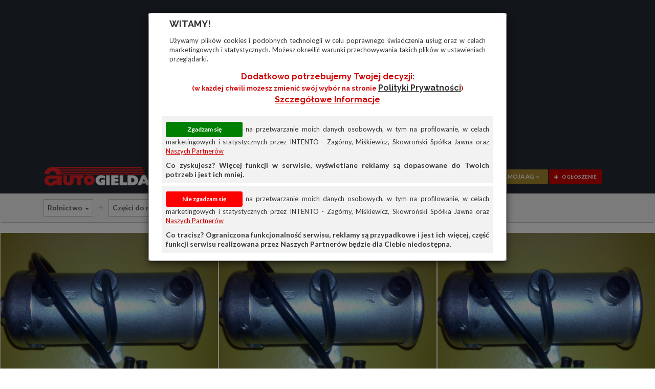

--- FILE ---
content_type: text/html
request_url: https://www.autogielda.pl/sprzedam_czesci_do_ciagnika_fiatagri,ciagnik_fiatagri_elektryc_zna_pompa_zasilajaca_pali_wa_82006984,II4FAP7P.html
body_size: 9759
content:
<!DOCTYPE html>
<html lang="pl-PL">
	<head>
		<meta charset="utf-8">
		<meta http-equiv="X-UA-Compatible" content="IE=edge">
		<meta name="viewport" content="width=device-width, initial-scale=1">
		<meta name="description" content="CIĄGNIK FIATAGRI ELEKTRYC ZNA POMPA ZASILAJĄCA PALI WA 82006984">
		<meta name="keywords" content="gazeta, ogłoszenia, ogloszenia, tanie, tanio, reklamy, nieruchomosci, nieruchomości, mieszkania, domy, autogielda, auto gielda, autogiełda, auto giełda, anonse, komputery, zwierzęta, zwierzeta, rtv, samochody, motoryzacja, części, czesci, motocykle, przyczepy, różne, rozne, praca, ciągniki, ciagniki, zdrowie, uroda, oferty, samochody, sprzedam, używane, części, bmw, ford, audi, mercedes, fiat, vw, volkswagen">
		<meta name="google-site-verification" content="pSkNUhWtkoRJ7s93MMmVMaJwVd1WbquH_Jxb_GBtGRg" />		
		<title>CIĄGNIK FIATAGRI ELEKTRYC ZNA POMPA ZASILAJĄCA PALI WA 82006984 Wrocław - Autogielda.pl</title>
		<link href="assets_ag/css/bootstrap.css" rel="stylesheet">
<link href="assets_ag/css/iconmoon.css" rel="stylesheet">
<link href="assets_ag/css/chosen.css" rel="stylesheet">
<link href="assets_ag/css/jquery.mCustomScrollbar.css" rel="stylesheet">
<link href="assets_ag/style.css?v=20180525b" rel="stylesheet">
<link href="assets_ag/cs-automobile-plugin.css?v=20210224c" rel="stylesheet">
<link href="assets_ag/css/color.css?v=20210224" rel="stylesheet">
<link href="assets_ag/css/responsive.css?v=20230314" rel="stylesheet">
<link href="assets_ag/css/blueimp-gallery.min.css" rel="stylesheet">

		
		<!--[if lt IE 9]>
				<script src="https://oss.maxcdn.com/html5shiv/3.7.2/html5shiv.min.js"></script>
				<script src="https://oss.maxcdn.com/respond/1.4.2/respond.min.js"></script>
			 <![endif]-->
		<script src="assets_ag/scripts/jquery.js"></script>
<script src="assets_ag/scripts/bootstrap.min.js"></script>
<script src="https://accounts.google.com/gsi/client" async defer></script>


		<script src="assets_ag/scripts/lazysizes.min.js"></script>
		<script>
			document.addEventListener('lazybeforeunveil', function (e) {
				var bg = e.target.getAttribute('data-bg');
				if (bg) {
					e.target.style.backgroundImage = 'url(' + bg + ')';
				}
			});
		</script>
		
		<!-- Google tag (gtag.js) -->
<script async src="https://www.googletagmanager.com/gtag/js?id=G-X511JEL3FV"></script>
<script>
  window.dataLayer = window.dataLayer || [];
  function gtag(){dataLayer.push(arguments);}
  gtag('js', new Date());

  gtag('config', 'G-X511JEL3FV');
</script>

		<script src='https://www.google.com/recaptcha/api.js'></script>

	</head>
	<body class="wp-automobile single-page" name="top">
		<div class="page-section" style="padding-bottom: 5px; padding-top: 5px; background-color: #242931">
	<div class="container">
		<div id="reklama_top" class="row reklama">
			<div class="col-lg-12 col-md-12 col-sm-12 col-xs-12">
				<script async src="//pagead2.googlesyndication.com/pagead/js/adsbygoogle.js"></script>
				<!-- Główna -->
				<ins class="adsbygoogle"
					  style="display:block"
					  data-ad-client="ca-pub-5806095703324968"
					  data-ad-slot="9306004109"
					  data-ad-format="auto"></ins>
				<script>
					
			(adsbygoogle = window.adsbygoogle || []).push({});
				</script>
			</div>
		</div>
	</div>
</div>

		<div class="wrapper"> 
			<!-- Header Start -->
			<header id="header">
				<div class="container">
					<div class="row">
						<div class="col-lg-3 col-md-3 col-sm-12 col-xs-12">
							<div class="cs-logo" style="position: relative;">
								<div class="cs-media">
									<figure><a href="https://www.autogielda.pl/"><img src="assets_ag/images/logo_stare.png" alt="Logo" title="Kliknij, aby przejść na stronę główną Autogiełdy" /></a></figure>
								</div>
							</div>

						</div>
						<div class="col-lg-5 col-md-5 col-sm-12 col-xs-12">
							<div class="main-search">
								<div class="search-input"> <i class="icon-search2"></i>
									<input id="main-search-field" type="text" placeholder="Czego szukasz?" autocomplete="off"/>

									<div class="main-search-results" id="main-search-results">
										<!--Element Section Start-->
										<div class="catagory-section">
										</div>
										<!--Element Section End--> 
									</div>
								</div>
							</div>
						</div>

						<!-- Login/Sign Up/Forgot Password -->
						<div class="cs-user-option">
							<div class="cs-login">
								<div class="modal fade" id="user-sign-up" tabindex="-1" role="dialog">
									<div class="modal-dialog" role="document">
										<div class="modal-content">
											<div class="modal-header">
												<button type="button" class="close" data-dismiss="modal" aria-label="Close"><span aria-hidden="true">&times;</span></button>
											</div>
											<div class="modal-body">
												<h4>Ekspresowa rejestracja</h4>
												<div class="cs-login-form">
													<form action="https://www.autogielda.pl/" id="cs-form-sign-up" method="POST">
														<div class="input-holder">
															<label for="cs-username"> <strong>e-mail</strong> <i class="icon-envelope"></i>
																<input type="text" maxlength="100" class="" id="cs-username" name="cs-username" placeholder="Wpisz e-mail"  data-validation="required email server" data-validation-url="/?modul=logowanie&cs-action=check">
															</label>
														</div>
														<div class="input-holder">
															<label for="cs-password_confirmation"> <strong>Hasło (min. 6 znaków)</strong> <i class="icon-unlock40"></i>
																<input type="password" maxlength="50" id="cs-password_confirmation" name="cs-password_confirmation" placeholder="Wpisz hasło" data-validation="required length" data-validation-length="min6" data-validation-error-msg-length="Hasło musi mieć przynajmniej 6 znaków">
															</label>
														</div>
														<div class="input-holder">
															<label for="cs-password"> <strong>Powtórz hasło</strong> <i class="icon-unlock40"></i>
																<input type="password" maxlength="50" id="cs-password" name="cs-password" placeholder="Wpisz jeszcze raz hasło" data-validation="required confirmation" data-validation-error-msg-confirmation="Wprowadzone hasła się różnią">
															</label>
														</div>
														<div class="input-holder">
															<div class="checkbox">
																<input id="search-checkbox-regulamin" name="cs-regulamin" type="checkbox" data-validation="required">
																<label for="search-checkbox-regulamin">Akceptuję <a href="https://www.autogielda.pl/regulamin.html" class="cs-color" style="padding: 0px">regulamin</a> serwisu. Wyrażam zgodę na przetwarzanie moich danych osobowych przez INTENTO - Zagórny, Miśkiewicz, Skowroński spółka jawna z siedzibą we Wrocławiu w celu świadczenia usług w serwisie www.autogielda.pl. Oświadczam, że dane osobowe podaję dobrowolnie i zostałem(-am) poinformowany(-a) o swoich prawach, w szczególności o prawie dostępu do treści swoich danych i ich poprawiania. <a href="/prywatnosc.html" target="_new" class="cs-color">Szczegółowe informacje</a></label>
															</div>	
														</div>
														<div class="input-holder">
															<input class="cs-color csborder-color" type="submit" value="UTWÓRZ KONTO">
														</div>
													</form>
												</div>
											</div>
											<div class="modal-footer">
												<i class="icon-user2"></i> <strong>Masz już konto? </strong> <a class="user-sign-in-link cs-color">Zaloguj się</a>
											</div>
										</div>
									</div>
								</div>

								<div class="modal fade" id="user-sign-in" tabindex="-1" role="dialog">
									<div class="modal-dialog" role="document">
										<div class="modal-content">
											<div class="modal-header">
												<button type="button" class="close" data-dismiss="modal" aria-label="Close"><span aria-hidden="true">&times;</span></button>
											</div>
											<div class="modal-body">
												<h4>Zaloguj się</h4>
												<div class="cs-login-form">
													<form id="cs-form-sign-in" action="https://www.autogielda.pl/" method="POST">
														<input type="hidden" name="cs-sign-in" value="true">
														<div class="input-holder">
															<label for="cs-login-username"> <strong>Użytkownik (e-mail)</strong> <i class="icon-user2"></i>
																<input type="text" id="cs-login-username" name="cs-username" placeholder="Wpisz login lub e-mail" data-validation="required">
															</label>
														</div>
														<div class="input-holder">
															<label for="cs-login-password"> <strong>Hasło</strong> <i class="icon-unlock40"></i>
																<input type="password" id="cs-login-password" name="cs-password" placeholder="Wpisz hasło" data-validation="required">
															</label>
														</div>
														<div class="input-holder"> <a class="btn-forgot-pass user-forgot-pass-link"><i class=" icon-question-circle"></i> Zapomniałeś hasła?</a> </div>
														<div class="input-holder">
															<input class="cs-color csborder-color" type="submit" value="ZALOGUJ">
														</div>
													</form>
												</div>
											</div>
											<div class="modal-footer">
												<div class="cs-separator"><span>lub</span></div>
<div id="g_id_onload"
     data-client_id="161700036509-ba1ngornabuf5vh5ilfvkl33adkafm67.apps.googleusercontent.com"
     data-context="signin"
     data-ux_mode="redirect"
     data-login_uri="https://www.autogielda.pl"
	 data-enable_redirect_uri_validation="true"
     data-auto_prompt="false">
</div>

<div style="padding-left: 10px; margin-top: 10px; margin-bottom: 10px">
	<div id="g_button" class="g_id_signin"
		  data-type="standard"
		  data-shape="rectangular"
		  data-theme="outline"
		  data-text="continue_with,"
		  data-size="large"
		  data-width="312"
		  data-logo_alignment="left">
	</div>
</div>
												<div class="cs-separator"><span>lub</span></div>
												<i class="icon-user-plus2"></i> <strong>Nie masz jeszcze konta? </strong> <a class="cs-color user-sign-up-link">Zarejestruj się</a>
												<p>Rejestracja jest bezpłatna i trwa tylko chwilę. Po rejestracji będziesz mógł/mogła korzystać ze wszystkich funkcji serwisu.</p>
											</div>
										</div>
									</div>
								</div>

								<div class="modal fade" id="user-forgot-pass" tabindex="-1" role="dialog">
									<div class="modal-dialog" role="document">
										<div class="modal-content">
											<div class="modal-header">
												<button type="button" class="close" data-dismiss="modal" aria-label="Close"><span aria-hidden="true">&times;</span></button>
											</div>
											<div class="modal-body">
												<h4>Wyślij nowe hasło</h4>
												<div class="cs-login-form">
													<form id="cs-form-forgot-pass" action="https://www.autogielda.pl/" method="POST">
														<div class="input-holder">
															<label for="cs-resetpass-username"> <strong>Użytkownik (lub e-mail)</strong> <i class="icon-envelope"></i>
																<input type="text" class="" id="cs-resetpass-username" name="cs-username" placeholder="Wpisz login lub e-mail" data-validation="required">
															</label>
														</div>
														<div class="input-holder">
															<input class="cs-color csborder-color" type="submit" value="WYŚLIJ">
														</div>
													</form>
												</div>
											</div>
											<div class="modal-footer">
												<div class="cs-user-signup"> <i class="icon-user-plus2"></i> <strong>Nie masz jeszcze konta? </strong> <a class="cs-color user-sign-up-link">Zarejestruj się</a> </div>
											</div>
										</div>
									</div>
								</div>

								<div class="modal" id="cookie-box" tabindex="-1" role="dialog">
									<div class="modal-dialog" role="document">
										<div class="modal-content">
											<div class="modal-header">
											</div>
											<form id="cs-form-cookie" action="" method="POST">
												<input type="hidden" id="cs-profiling-agreement-v2" name="cs-profiling-agreement-v2" value="">
												<div class="modal-body">
													<h4>Witamy!</h4>
													<label style="text-align: justify">Używamy plików cookies i podobnych technologii w celu poprawnego świadczenia usług oraz w celach marketingowych i statystycznych. Możesz określić warunki przechowywania takich plików w ustawieniach przeglądarki.</label>
													<div class="cs-login-form">
														<div class="row" style="margin: 10px;">
															<div class="col-lg-12 col-md-12 col-sm-12 col-xs-12" style="text-align: center;"><h5 style="text-transform: none !important;" class="cs-color">Dodatkowo potrzebujemy Twojej decyzji:<br><small>(w każdej chwili możesz zmienić swój wybór na stronie <a href="/prywatnosc.html?f=cb" target="_new">Polityki prywatności</a>)<br><a href="/prywatnosc.html?f=cb" class="cs-color" target="_new">Szczegółowe informacje</a></small></h5></div>
														</div>
														<div>
															<div class="row" style="background: #f2f2f2; padding: 8px; margin-bottom: 5px; text-align: justify;">
																<div class="col-lg-12 col-md-12 col-sm-12 col-xs-12">
																	<div class="row"><label><input class="accept" id="cs-cookie-submit-true" type="button" value="Zgadzam się"> na przetwarzanie moich danych osobowych, w tym na profilowanie, w celach marketingowych i&nbsp;statystycznych przez INTENTO - Zagórny, Miśkiewicz, Skowroński Spółka Jawna oraz <a href="/prywatnosc.html?f=cb#nasi-partnerzy" class="cs-color" target="_new">Naszych Partnerów</a></label></div>
																	<div class="row" style="margin-top: 5px;"><strong>Co zyskujesz? Więcej funkcji w serwisie, wyświetlane reklamy są dopasowane do Twoich potrzeb i jest ich mniej.</strong></div>
																</div>
															</div>
															<div class="row" style="background: #f2f2f2; padding: 8px; text-align: justify;">
																<div class="col-lg-12 col-md-12 col-sm-12 col-xs-12">
																	<div class="row"><label><input class="deny" id="cs-cookie-submit-false" type="button" value="Nie zgadzam się">  na przetwarzanie moich danych osobowych, w tym na profilowanie, w celach marketingowych i&nbsp;statystycznych przez INTENTO - Zagórny, Miśkiewicz, Skowroński Spółka Jawna oraz <a href="/prywatnosc.html?f=cb#nasi-partnerzy" class="cs-color" target="_new">Naszych Partnerów</a></label></div>
																	<div class="row" style="margin-top: 5px;"><strong>Co tracisz? Ograniczona funkcjonalność serwisu, reklamy są przypadkowe i jest ich więcej, część funkcji serwisu realizowana przez Naszych Partnerów będzie dla Ciebie niedostępna.</strong></div>
																</div>
															</div>
														</div>
													</div>
												</div>
											</form>
										</div>
									</div>
								</div>

								<div class="modal fade" id="message-box" tabindex="-1" role="dialog">
									<div class="modal-dialog" role="document">
										<div class="modal-content">
											<div class="modal-header">
												<button type="button" class="close" data-dismiss="modal" aria-label="Close"><span aria-hidden="true">&times;</span></button>
												<h4 class="modal-title" id="message-title">Komunikat</h4>
											</div>
											<div class="modal-body">
												<div class="row">
													<div class="col-lg-2 col-md-2 col-sm-2 col-xs-2"><i class="icon-info cs-color"></i></div>
													<div class="col-lg-10 col-md-10 col-sm-10 col-xs-10"><h6 id="message-text"></h6></div>
												</div>
											</div>
											<div class="modal-footer">
												<div class="cs-login-form">
													<div class="input-holder">
														<input class="cs-color csborder-color" data-dismiss="modal" type="submit" value="OK">
													</div>
												</div>
											</div>
										</div>
									</div>
								</div>
							</div>
						</div>

						<!-- User menu -->

						<div class="col-lg-4 col-md-4 col-sm-12 col-xs-12">
							<div class="cs-main-nav pull-right">
								<nav class="main-navigation">
									<ul>
										<li class="visible-sm visible-xs"><a href="#">Pomoc</a>
											<ul>
												<li><a href="https://www.autogielda.pl/cennik.html">Cennik reklam i ogłoszeń</a></li>
												<li><a href="https://www.autogielda.pl/regulamin.html">Regulamin</a></li>
											</ul>
										</li>

										<li class="cs-user-option" style="position: relative;">
											<span class="buttons">
												<div class="cs-login">
													<a class="cs-thirdbgcolor btn-form" href="https://www.autogielda.pl/notes.html" title="Przejdź do notesu"><i class="icon-heart-o no-margin"></i></a>
													<div class="cs-login-dropdown"> <a href="https://www.autogielda.pl/?modul=mojekonto" class="cs-secbgcolor btn-form logged-only" title="Zarządzaj swoim kontem"><i class="icon-user2"></i> moja AG <i class="icon-chevron-down2"></i></a>
														<div class="cs-user-dropdown"> 
															<ul>
																<li><a href="https://www.autogielda.pl/?modul=mojekonto" class="logged-only" title="Informacje o Twoim koncie">Przegląd</a></li>
																<li><a href="https://www.autogielda.pl/?modul=mojekonto&opcja=ogloszenia" class="logged-only" title="Lista Twoich ogłoszeń">Ogłoszenia</a></li>
																<li><a href="https://www.autogielda.pl/?modul=mojekonto&opcja=dlafirm" class="logged-only" title="Oferty abonamentowe dla firm">Oferta dla firm</a></li>
																<li><a href="https://www.autogielda.pl/?modul=mojekonto&opcja=przedplaty" class="logged-only" title="Doładuj konto i zyskaj atrakcyjne bonusy">Doładuj konto</a></li>
																<li><a href="https://www.autogielda.pl/?modul=mojekonto&opcja=koszyk" class="logged-only" title="Produkty do opłacenia">Koszyk</a></li>
																<li><a href="https://www.autogielda.pl/?modul=mojekonto&opcja=historia" class="logged-only" title="Historia Twoich zleceń">Historia</a></li>
															</ul>
															
														</div>
													</div>
													<a class="cs-bgcolor btn-form" href="https://www.autogielda.pl/dodaj-tanie-ogloszenie.html?kategoria=016000600000007" title="Dodaj TANIE ogłoszenie"><i class="icon-plus"></i> ogłoszenie</a>
												</div></span>
										</li>
									</ul>
								</nav>
                        <div class="cs-user-option hidden-lg visible-sm visible-xs">
									<div class="cs-login">
										<a class="cs-thirdbgcolor btn-form" href="https://www.autogielda.pl/notes.html"><i class="icon-heart-o no-margin" title="Notes"></i></a>
										<div class="cs-login-dropdown"> <a href="javascript:void(0);" class="cs-secbgcolor btn-form"><i class="icon-user2"></i> moja AG <i class="icon-chevron-down2"></i></a>
											<div class="cs-user-dropdown"> 
												<ul>
													<li><a href="https://www.autogielda.pl/?modul=mojekonto" class="logged-only" title="Informacje o Twoim koncie">Przegląd</a></li>
													<li><a href="https://www.autogielda.pl/?modul=mojekonto&opcja=ogloszenia" class="logged-only" title="Lista Twoich ogłoszeń">Ogłoszenia</a></li>
													<li><a href="https://www.autogielda.pl/?modul=mojekonto&opcja=dlafirm" class="logged-only" title="Oferty abonamentowe dla firm">Oferta dla firm</a></li>
													<li><a href="https://www.autogielda.pl/?modul=mojekonto&opcja=przedplaty" class="logged-only" title="Doładuj konto i zyskaj atrakcyjne bonusy">Doładuj konto</a></li>
													<li><a href="https://www.autogielda.pl/?modul=mojekonto&opcja=koszyk" class="logged-only" title="Produkty do opłacenia">Koszyk</a></li>
													<li><a href="https://www.autogielda.pl/?modul=mojekonto&opcja=historia" class="logged-only" title="Historia Twoich zleceń">Historia</a></li>
												</ul>
												
											</div>
										</div>
										<a class="cs-bgcolor btn-form" href="https://www.autogielda.pl/dodaj-tanie-ogloszenie.html?kategoria=016000600000007" title="Dodaj TANIE ogłoszenie"><i class="icon-plus"></i> ogł.</a> 
									</div>
								</div>
							</div>
						</div>
					</div>
				</div>
			</header>
			<!-- Header End --> 

			<!-- Main Start -->
			<div class="main-section">
				
				<div class="page-section" style="margin-top: -30px">
	<div class="row">
	<div class="col-lg-12 col-md-12 col-sm-12 col-xs-12">
		<ol id="category-list" class="breadcrumb kategorie-karta">
			<div class="container">
				<div id="kategorie-karta-pozycje" class="col-lg-9 col-md-9 col-sm-12 col-xs-12">
					<li class="hidden-xs">
	<div class="dropdown">
		<span class="dropdown-toggle" id="kategoriePoziom0" data-toggle="dropdown" aria-haspopup="true" aria-expanded="true">Rolnictwo</span>
		<span class="caret"></span>
		<ul class="dropdown-menu" aria-labelledby="kategoriePoziom0">
			<li class="selected disabled"><a>Rolnictwo</a></li>

<li role="separator" class="divider"></li>

<li><a href="/sprzedam.html">Motoryzacja</a></li>

<li><a href="/nieruchomosci.html">Nieruchomości</a></li>

<li><a href="/maszyny_i_urzadzenia.html">Pozostałe</a></li>


		</ul>
	</div>
</li>

<li class="">
	<div class="dropdown">
		<span class="dropdown-toggle" id="kategoriePoziom4" data-toggle="dropdown" aria-haspopup="true" aria-expanded="true">Części do maszyn rolniczych</span>
		<span class="caret"></span>
		<ul class="dropdown-menu" aria-labelledby="kategoriePoziom4">
			<li class="selected visible-lg visible-md"><a href="/czesci_maszyn_rolniczych.html">Części do maszyn rolniczych</a></li>
<li class="selected disabled visible-sm visible-xs"><a>Części do maszyn rolniczych</a></li>

<li role="separator" class="divider"></li>

<li><a href="/maszyny_rolnicze.html">Ciągniki i maszyny rolnicze</a></li>

<li><a href="/produkty_spozywcze.html">Artykuły rolno-spożywcze</a></li>

<li><a href="/ogrodnictwo.html">Ogrodnictwo i wyposażenie ogrodu</a></li>

<li><a href="/zwierzeta_hodowlane.html">Zwierzęta hodowlane</a></li>


		</ul>
	</div>
</li>

<li class="active">Sprzedam</li>

<li class="">
	<div class="dropdown">
		<span class="dropdown-toggle" id="kategoriePoziom2" data-toggle="dropdown" aria-haspopup="true" aria-expanded="true">Ciągniki</span>
		<span class="caret"></span>
		<ul class="dropdown-menu" aria-labelledby="kategoriePoziom2">
			<li class="selected visible-lg visible-md"><a href="/sprzedam_czesci_do_ciagnikow.html">Ciągniki</a></li>
<li class="selected disabled visible-sm visible-xs"><a>Ciągniki</a></li>

<li><a href="/sprzedam_czesci_maszyn_rolniczych.html">Wszystko</a></li>

<li role="separator" class="divider"></li>

<li><a href="/sprzedam_czesci_do_kombajnow.html">Kombajny</a></li>

<li><a href="/sprzedam_czesci_do_maszyn_rolniczych.html">Maszyny Rolnicze</a></li>

<li><a href="/sprzedam_czesci_do_urzadzen_gospodarczych.html">Urządzenia Gospodarcze</a></li>

<li><a href="/sprzedam_czesci_do_maszyn_rolniczych_inne.html">Inne</a></li>


		</ul>
	</div>
</li>

<li class="">
	<div class="dropdown">
		<span class="dropdown-toggle" id="kategoriePoziom1" data-toggle="dropdown" aria-haspopup="true" aria-expanded="true">Fiatagri</span>
		<span class="caret"></span>
		<ul class="dropdown-menu" aria-labelledby="kategoriePoziom1">
			<li class="selected visible-lg visible-md"><a href="/sprzedam_czesci_do_ciagnika_fiatagri.html">Fiatagri</a></li>
<li class="selected disabled visible-sm visible-xs"><a>Fiatagri</a></li>

<li><a href="/sprzedam_czesci_do_ciagnikow.html">Wszystko</a></li>

<li role="separator" class="divider"></li>

<li><a href="/sprzedam_czesci_do_ciagnikow_.html">Belarus</a></li>

<li><a href="/sprzedam_czesci_do_ciagnika_claas.html">Claas</a></li>

<li><a href="/sprzedam_czesci_do_ciagnika_deutz.html">Deutz</a></li>

<li><a href="/sprzedam_czesci_do_ciagnika_john-deere.html">John Deere</a></li>

<li><a href="/sprzedam_czesci_do_ciagnika_massey-ferguson.html">Massey Ferguson</a></li>

<li><a href="/sprzedam_czesci_do_ciagnika_mccormick.html">Mccormick</a></li>

<li><a href="/sprzedam_czesci_do_ciagnika_new-holland.html">New Holland</a></li>

<li><a href="/sprzedam_czesci_do_ciagnika_ursus.html">Ursus</a></li>

<li><a href="/sprzedam_czesci_do_ciagnika_wladimirec.html">Władimirec</a></li>

<li><a href="/sprzedam_czesci_do_ciagnika_zetor.html">Zetor</a></li>

<li><a href="/sprzedam_czesci_do_ciagnika.html">Inne</a></li>


		</ul>
	</div>
</li>


				</div>
				<div id="button-kategorie-karta-dodaj-div" class="col-lg-3 col-md-3 col-sm-12 col-xs-12 cs-user-option hidden hidden-sm hidden-xs">
					<div id="button-kategorie-karta-dodaj" class="cs-button-style" style="position: static; margin-top: 3px;">
						<a class="cs-bgcolor btn-shortlist hidden-md" href="/dodaj-tanie-ogloszenie.html?kategoria=016000600000007" title="Dodaj TANIE ogłoszenie" tabindex="-1"><i class="icon-plus"></i> dodaj tanie ogłoszenie!</a>
						<a class="cs-bgcolor btn-shortlist hidden-lg" href="/dodaj-tanie-ogloszenie.html?kategoria=016000600000007" title="Dodaj TANIE ogłoszenie" tabindex="-1"><i class="icon-plus"></i> dodaj ogłoszenie!</a>
					</div>				
				</div>
			</div>
		</ol>
	</div>
</div>

</div>



<!-- The Gallery as lightbox dialog, should be a child element of the document body -->
<div id="blueimp-gallery" class="blueimp-gallery blueimp-gallery-controls">
	<div class="slides"></div>
	<h3 class="title"></h3>
	<a class="prev">‹</a>
	<a class="next">›</a>
	<a class="close">×</a>
	<a class="play-pause"></a>
	<ol class="indicator"></ol>
</div>
<!-- Single - Page Slider Start -->
<div class="cs-banner loader">
	<ul id="oferta-photoslider" class="cs-banner-slider" style="min-height: 50px;">
		<li>
	<div class="cs-media" style="background: #000; margin-bottom: -8px">
		<a href="https://zdjecia.autogielda.pl/Z12/478/541/ciagnik_fiatagri_elektryc_zna_pompa_zasilajaca_pali_wa_82006984,II4FAP7P,Z.jpg">
			<figure data-bg="https://zdjecia.autogielda.pl/Z12/478/541/ciagnik_fiatagri_elektryc_zna_pompa_zasilajaca_pali_wa_82006984,II4FAP7P,Z.jpg" class="lazyload" style="border-right: 1px solid #fff; border-left: 1px solid #fff; z-index: 1">
				<div style="width: 100%; padding-bottom: 75%; position: relative"></div>
			</figure>
		</a>
	</div>
</li>

<li>
	<div class="cs-media" style="background: #000; margin-bottom: -8px">
		<a href="https://zdjecia.autogielda.pl/Z12/478/541/ciagnik_fiatagri_elektryc_zna_pompa_zasilajaca_pali_wa_82006984,II4FAP7P,Z.jpg">
			<figure data-bg="https://zdjecia.autogielda.pl/Z12/478/541/ciagnik_fiatagri_elektryc_zna_pompa_zasilajaca_pali_wa_82006984,II4FAP7P,Z.jpg" class="lazyload" style="border-right: 1px solid #fff; border-left: 1px solid #fff; z-index: 1">
				<div style="width: 100%; padding-bottom: 75%; position: relative"></div>
			</figure>
		</a>
	</div>
</li>

<li>
	<div class="cs-media" style="background: #000; margin-bottom: -8px">
		<a href="https://zdjecia.autogielda.pl/Z12/478/541/ciagnik_fiatagri_elektryc_zna_pompa_zasilajaca_pali_wa_82006984,II4FAP7P,Z.jpg">
			<figure data-bg="https://zdjecia.autogielda.pl/Z12/478/541/ciagnik_fiatagri_elektryc_zna_pompa_zasilajaca_pali_wa_82006984,II4FAP7P,Z.jpg" class="lazyload" style="border-right: 1px solid #fff; border-left: 1px solid #fff; z-index: 1">
				<div style="width: 100%; padding-bottom: 75%; position: relative"></div>
			</figure>
		</a>
	</div>
</li>


	</ul>
	<div class="container">
		<div class="row">
			<div class="col-lg-6 col-md-6 col-sm-12 col-xs-12 pull-right">
				<div class="cs-button-style">
					<a class="btn-shortlist" id="favorites-II4FAP7P" href="#"><i class="icon-heart-o"></i> <span id="favorites-II4FAP7P-desc">Do notesu</span></a>
				</div>
			</div>
		</div>
	</div>
</div>

<!-- Single - Page Slider End -->
<!-- Main Start -->
<div class="main-section"> 
	<div class="page-section" style="box-shadow: 0 2px 3px -2px rgba(0,0,0,0.4); position:relative;">
		<div class="container">
			<div class="row">
				<div class="custom-content col-lg-9 col-md-9 col-sm-12 col-xs-12">
					<div class="page-section">
						<div class="row">
							<div class="col-lg-12 col-md-12 col-sm-12 col-xs-12">
								<div class="car-detail-heading">
									<div class="row">
										<div class="col-lg-8 col-md-8 col-sm-12 col-xs-12">
											<div class="auto-text">
												<h2>CIĄGNIK FIATAGRI ELEKTRYC ZNA POMPA ZASILAJĄCA PALI WA 82006984</h2>
												<span title="Numer ogłoszenia"><i class="icon-local_offer"></i> nr <span id="nr">II4FAP7P</span></span>
												<span title="Data aktualizacji"><i class="icon-calendar2"></i> <span id="data">Zaktualizowane: 10 sty</span></span>
												<address title="Lokalizacja"><a href="#kontakt"><i class="icon-location"></i> Wrocław, woj. dolnośląskie</a></address>
												
											</div>
										</div>
										<div class="col-lg-4 col-md-4 col-sm-12 col-xs-12">
	<div class="auto-price">
		<span class="cs-color">145 zł</span>&nbsp;<em>brutto</em>
		
		
	</div>
</div>


									</div>
								</div>
							</div>
							<div class="col-lg-12 col-md-12 col-sm-12 col-xs-12">
								<div class="cs-detail-nav">
									<div class="car-detail-heading hidden">
										<div class="row" style="padding: 10px 20px 0px 20px; margin-bottom: -25px;">
											<div class="col-lg-8 col-md-8 col-sm-12 col-xs-12">
												<div class="auto-text" style="text-align: left">
													<h2>CIĄGNIK FIATAGRI ELEKTRYC ZNA POMPA ZASILAJĄCA PALI WA 82006984</h2>
													<span title="Numer ogłoszenia"><i class="icon-local_offer"></i> nr <span>II4FAP7P</span></span>
													<span title="Data aktualizacji"><i class="icon-calendar2"></i> <span>Zaktualizowane: 10 sty</span></span>
													<address title="Lokalizacja"><a href="#kontakt"><i class="icon-location"></i> Wrocław, woj. dolnośląskie</a></address>
												</div>
											</div>
											<div class="col-lg-4 col-md-4 col-sm-12 col-xs-12">
	<div class="auto-price">
		<span class="cs-color">145 zł</span>&nbsp;<em>brutto</em>
		
		
	</div>
</div>


										</div>
									</div>
									<ul>
										<li><a class="active" href="#ogolne">Ogólne</a></li>
										
										
										<li><a href="#kontakt">Kontakt</a></li>
										<li class="share-buttons hidden-xs hidden-md hidden-sm hidden" style="padding-left: 30px; font-size: 11px; font-weight: bold;">Udostępnij:</li>
										<li class="share-buttons  hidden" style="padding-left: 10px;"><div class="sharethis-inline-share-buttons"></div></li>
									</ul>
									<div class="tel hidden">
	<div class="tel-data" style="display: none"><strong><i class="icon-call"></i> <a href="tel:724 38 69 17">724 38 69 17</a><br><a href="tel:888 94 84 54">888 94 84 54</a>
</strong></div>
	<label class="tel-show" data-offer-id="II4FAP7P" data-description="Rolnictwo"><i class="icon-call"></i> 724...<a class="button"><i class="icon-call"></i> Pokaż telefon</a></label>
</div>

									<div class="detail-btn">
										<div class="cs-button-style">
											<a class="btn-shortlist" id="favorites-II4FAP7P" href="#"><i class="icon-heart-o"></i> <span id="favorites-II4FAP7P-desc2">Do notesu</span></a>
										</div>
									</div>
								</div>
								<div class="on-scroll">
									
									
									<div class="auto-overview detail-content">
										<p class="more-text">
											ZASTOSOWANIE:FIAT: M100, M115, M135, M160FORD: 8160, 8260, 8360, 8560JOHN DEERE: 925, 935, 945, 952, 955, 965, 968, 975, 985, 1032, 1042, 1052, 1055, 1065, 1068, 1072, 1075OE:AZ27951, AR67543, 82006984 38017523Jesli potrzebna wysyłka ,to nie ma problemu-koszty przesyłkikurier za pobraniem -15 złkurier przy wpłacie na konto -12zl
										</p>
									</div>

									<div id="typ_oferty_pf" class="auto-overview detail-content">
	<div class="section-title" style="text-align:left;">
		<h4 style="margin-bottom: 20px; text-transform: none !important;">Typ oferty</h4>
		<ul class="row">
			<li class="col-lg-3 col-md-3 col-sm-6 col-xs-6">
				<div class="auto-text">
					<span>Typ oferty</span>
					<strong>oferta firmowa</strong>
				</div>
			</li>
			<li class="col-lg-9 col-md-9 col-sm-6 col-xs-6">
				<div class="auto-text" style="text-align: justify; line-height: 1.3">
					<span>Szczegóły</span>
					<small><b>Ogłoszeniodawcą jest przedsiębiorca.</b><br>Pamiętaj, że serwis www.autogielda.pl odpowiada jedynie za prezentację oferty, a samej transakcji dokonujesz bezpośrednio z ogłoszeniodawcą. Ponieważ jest to przedsiębiorca, transakcja będzie objęta przepisami o ochronie konsumenckiej, a Tobie przysługują określone tymi przepisami prawa. W zależności od rodzaju oferty i sposobu przeprowadzenia transakcji może to być m.in. prawo do rękojmi, zwrotu i inne.</small>
				</div>
			</li>
		</ul>
	</div>
</div>


									
									<div id="kontakt" class="auto-overview detail-content">
										<div class="section-title" style="text-align:left;">
											<h4 style="margin-bottom: 20px">Kontakt</h4>
											
											<ul class="row">
	<li class="col-lg-5 col-md-5 col-sm-12 col-xs-12">
		<div class="auto-text">
			<span>Autokomis</span>
			<strong>SKLEP AKUMULATORY OLEJE AUTO CZĘŚCI</strong>
		</div>
	</li>
	<li class="col-lg-7 col-md-7 col-sm-12 col-xs-12">
		<div class="auto-text">
			<span>Strona WWW</span>
			<strong><a href="https://sklep-akumulatory.autogielda.pl/" target="_new">sklep-akumulatory.autogielda.pl</a></strong>
		</div>
	</li>
</ul>


											<ul class="row">
												<li class="col-lg-3 col-md-3 col-sm-6 col-xs-6">
	<div class="auto-text">
		<span>Miejscowość</span>
		<strong>Wrocław</strong>
	</div>
</li>

<li class="col-lg-3 col-md-3 col-sm-6 col-xs-6">
	<div class="auto-text">
		<span>Ulica</span>
		<strong>Sycowska 6 B</strong>
	</div>
</li>

<li class="col-lg-3 col-md-3 col-sm-6 col-xs-6">
	<div class="auto-text">
		<span>Województwo</span>
		<strong>dolnośląskie</strong>
	</div>
</li>

<li class="col-lg-3 col-md-3 col-sm-6 col-xs-6">
	<div class="auto-text tel">
		<span>Telefon</span>
		<div class="tel-data" style="display: none"><strong><a href="tel:724 38 69 17">724 38 69 17</a><br><a href="tel:888 94 84 54">888 94 84 54</a>
</strong></div>
		<label class="tel-show" data-offer-id="II4FAP7P" data-description="Rolnictwo">724...<a class="button"><i class="icon-call"></i> Pokaż tel.</a></label>
	</div>
</li>

<li class="col-lg-6 col-md-6 col-sm-12 col-xs-12">
	<div class="auto-text tel">
		<span>E-mail</span>
		<div id="cs-contactEmail">
			<a class="button showEmailForm"><i class="icon-mail5"></i> Pokaż adres e-mail</a>
			<form id="cs-emailform" class="hidden">
				<input type="hidden" name="cs-email-offerid" value="II4FAP7P">
				<div class="g-recaptcha" style="margin-bottom: 15px" data-sitekey="6Lfph-cSAAAAALJXuFgv_agu9slArJHYTSlqSjff" data-callback='onEmailSubmit'></div>
			</form>
		</div>
	</div>
</li>


											</ul>
										</div>
									</div>
									
								</div>
							</div>
						</div>
					</div>
				</div>

				<aside class="page-sidebar col-lg-3 col-md-3 col-sm-12 col-xs-12" style="margin-bottom: 20px">
					
					<p id="reklama">REKLAMA</p>
<script async src="//pagead2.googlesyndication.com/pagead/js/adsbygoogle.js"></script>
<!-- Karta pojazdu - prawa strona -->
<ins class="adsbygoogle"
	  style="display:block"
	  data-ad-client="ca-pub-5806095703324968"
	  data-ad-slot="3368961932"
	  data-ad-format="auto"></ins>
<script>
	
	(adsbygoogle = window.adsbygoogle || []).push({});
</script>


				</aside>
			</div>
		</div>
	</div>
	
	<div class="page-section" style="margin-top: 50px; margin-bottom:30px;">
	<div class="container">
		<div class="row">
			<div class="col-lg-12 col-md-12 col-sm-12 col-xs-12">
				<div  style="text-align:left;" class="cs-section-title">
					<h3>Zobacz także</h3>
				</div>
			</div>
			<div class="col-lg-3 col-md-3 col-sm-6 col-xs-12">
	<div class="auto-listing auto-grid">
		<a href="https://www.autogielda.pl/sprzedam_czesci_do_ciagnika_fiatagri,fiatagri_john_deere_pompa_paliwa_pompka_zasilajaca,II4FAP4P.html">
	<div class="cs-media">
		<figure data-bg="https://zdjecia.autogielda.pl/S16/464/359/fiatagri_john_deere_pompa_paliwa_pompka_zasilajaca,II4FAP4P,S.jpg" class="lazyload ">
			<div style="width: 100%; padding-bottom: 75%; position: relative"></div>
		</figure>
	</div>
</a>


		<div class="auto-text"> <span class="cs-categories"><a href="/czesci_maszyn_rolniczych.html">CZĘŚCI DO MASZYN ROLNICZYCH</a></span>
			<div class="post-title">
				<h6 style="height: 40px; overflow: hidden"><a href="https://www.autogielda.pl/sprzedam_czesci_do_ciagnika_fiatagri,fiatagri_john_deere_pompa_paliwa_pompka_zasilajaca,II4FAP4P.html">FIATAGRI JOHN DEERE POMPA PALIWA POMPKA ZASILAJĄCA</a></h6>
				<div class="auto-price" style="height: 24px; overflow: hidden"><span class="cs-color">145 zł</span> <em></em></div>
			</div>
			
			<a href="https://www.autogielda.pl/sprzedam_czesci_do_ciagnika_fiatagri,fiatagri_john_deere_pompa_paliwa_pompka_zasilajaca,II4FAP4P.html" class="View-btn">Szczegóły<i class=" icon-arrow-long-right"></i></a> </div>
	</div>
</div>


		</div>
	</div>
</div>


</div>
<script src="assets_ag/scripts/blueimp-gallery.min.js"></script>
<!-- Main End --> 

			</div>
			<!-- Main End --> 
			<!-- Footer Start -->
			<footer id="footer" style="background:#19171a;padding:32px 0 0">
				<div class="cs-footer-widgets">
					<div class="container">
						<div class="row">
							<div class="col-lg-3 col-md-3 col-sm-6 col-xs-12">
								<div class="widget widget-categores">
									<div class="widget-section-title">
										<h6 style="color:#fff !important">Oferta</h6>
									</div>
									<ul>
										<li><a href="https://www.autogielda.pl/cennik.html">Cennik</a></li>
										<li><a href="https://www.autogielda.pl/abonament-dla-autokomisow.html" title="Tani abonament dla autokomisów i sklepów motoryzacyjnych">Dla autokomisów i sklepów moto</a></li>
										<li><a href="https://www.autogielda.pl/abonament-dla-biur-nieruchomosci.html" title="Tani abonament dla biur nieruchomości">Dla biur nieruchomości</a></li>
										<li><a href="https://www.autogielda.pl/abonament-dla-sklepow.html" title="Tani abonament dla sklepów">Dla sklepów niemotoryzacyjnych</a></li>
									</ul>
								</div>
							</div>
							<div class="col-lg-3 col-md-3 col-sm-6 col-xs-12">
								<div class="widget widget-our-partners">
									<div class="widget-section-title">
										<h6 style="color:#fff !important">Przydatne linki</h6>
									</div>
									<ul>
										<li><a href="https://www.autogielda.pl/przetargi.html">Przetargi</a></li>
										<li><a href="https://www.autogielda.pl/gieldy.html">Giełdy samochodowe</a></li>
									</ul>
								</div>
							</div>
							<div class="col-lg-3 col-md-3 col-sm-6 col-xs-12">
								<div class="widget widget-about-us">
									<div class="widget-section-title">
										<h6 style="color:#fff !important">O nas</h6>
									</div>
									<ul>
										<li><a href="https://www.autogielda.pl/redakcja.html">Redakcja</a></li>
										<li><a href="https://www.autogielda.pl/auto-gielda-dolnoslaska.html">Nasza gazeta</a></li>
										<li><a href="https://www.autogielda.pl/regulamin.html">Regulamin</a></li>
										<li><a href="https://www.autogielda.pl/prywatnosc.html">RODO/Polityka prywatności</a></li>
									</ul>
								</div>
							</div>
							<div class="col-lg-3 col-md-3 col-sm-6 col-xs-12">
								<div class="widget widget-news-letter cs-copyright">
									<div class="widget-section-title">
										<h6 style="color:#fff !important">Kontakt</h6>
									</div>
									<ul>
										<li><a href="https://www.autogielda.pl/kontakt.html">Napisz do nas</a></li>
									</ul>
								</div>
							</div>
						</div>
					</div>
				</div>
				<div class="cs-copyright" style="background:#141215; padding-top:37px; padding-bottom:37px;">
					<div class="container">
						<div class="row">
							<div class="col-lg-6 col-md-6 col-sm-12 col-xs-12">
								<div class="copyright-text">
									<p>&copy; 2000-2026 <a href="http://www.intento.pl/" class="cs-color" target="_new">Intento - Zagórny, Miśkiewicz, Skowroński Spółka Jawna</a></p>
								</div>
							</div>
							<div class="col-lg-6 col-md-6 col-sm-12 col-xs-12">
								<div class="cs-back-to-top">
									<a class="btn-to-top cs-bgcolor" href="#top" title="Na górę"><i class="icon-keyboard_arrow_up"></i></a>
								</div>
							</div>
						</div>
					</div>
				</div>
			</footer>
			<!-- Footer End --> 
		</div>
		<script src="assets_ag/scripts/responsive.menu.js"></script>
<script src="assets_ag/scripts/chosen.select.js"></script>
<script src="assets_ag/scripts/slick.js"></script>
<script src="assets_ag/scripts/jquery.mCustomScrollbar.concat.min.js"></script>
<script src="assets_ag/scripts/echo.js"></script>

		<script src="assets_ag/scripts/fv/jquery.form-validator.min.js"></script> 
		<script src="/?modul=logowanie&cs-action=is_user_logged_in"></script>
		<script src="assets_ag/scripts/functions.js?v=20241213"></script>
		<script>
(function ($) {
	jQuery(document).ready(function () {
	  $('#cookie-box').modal({
  keyboard: false,
  backdrop: 'static'
});
	});
})(jQuery);
</script>


		<script src="assets_ag/scripts/functions-wyszukiwarka.js?v=20230308"></script> 


		
	</body>
</html>

--- FILE ---
content_type: text/html; charset=utf-8
request_url: https://www.google.com/recaptcha/api2/anchor?ar=1&k=6Lfph-cSAAAAALJXuFgv_agu9slArJHYTSlqSjff&co=aHR0cHM6Ly93d3cuYXV0b2dpZWxkYS5wbDo0NDM.&hl=en&v=PoyoqOPhxBO7pBk68S4YbpHZ&size=normal&anchor-ms=20000&execute-ms=30000&cb=vwrxgagwqiow
body_size: 49361
content:
<!DOCTYPE HTML><html dir="ltr" lang="en"><head><meta http-equiv="Content-Type" content="text/html; charset=UTF-8">
<meta http-equiv="X-UA-Compatible" content="IE=edge">
<title>reCAPTCHA</title>
<style type="text/css">
/* cyrillic-ext */
@font-face {
  font-family: 'Roboto';
  font-style: normal;
  font-weight: 400;
  font-stretch: 100%;
  src: url(//fonts.gstatic.com/s/roboto/v48/KFO7CnqEu92Fr1ME7kSn66aGLdTylUAMa3GUBHMdazTgWw.woff2) format('woff2');
  unicode-range: U+0460-052F, U+1C80-1C8A, U+20B4, U+2DE0-2DFF, U+A640-A69F, U+FE2E-FE2F;
}
/* cyrillic */
@font-face {
  font-family: 'Roboto';
  font-style: normal;
  font-weight: 400;
  font-stretch: 100%;
  src: url(//fonts.gstatic.com/s/roboto/v48/KFO7CnqEu92Fr1ME7kSn66aGLdTylUAMa3iUBHMdazTgWw.woff2) format('woff2');
  unicode-range: U+0301, U+0400-045F, U+0490-0491, U+04B0-04B1, U+2116;
}
/* greek-ext */
@font-face {
  font-family: 'Roboto';
  font-style: normal;
  font-weight: 400;
  font-stretch: 100%;
  src: url(//fonts.gstatic.com/s/roboto/v48/KFO7CnqEu92Fr1ME7kSn66aGLdTylUAMa3CUBHMdazTgWw.woff2) format('woff2');
  unicode-range: U+1F00-1FFF;
}
/* greek */
@font-face {
  font-family: 'Roboto';
  font-style: normal;
  font-weight: 400;
  font-stretch: 100%;
  src: url(//fonts.gstatic.com/s/roboto/v48/KFO7CnqEu92Fr1ME7kSn66aGLdTylUAMa3-UBHMdazTgWw.woff2) format('woff2');
  unicode-range: U+0370-0377, U+037A-037F, U+0384-038A, U+038C, U+038E-03A1, U+03A3-03FF;
}
/* math */
@font-face {
  font-family: 'Roboto';
  font-style: normal;
  font-weight: 400;
  font-stretch: 100%;
  src: url(//fonts.gstatic.com/s/roboto/v48/KFO7CnqEu92Fr1ME7kSn66aGLdTylUAMawCUBHMdazTgWw.woff2) format('woff2');
  unicode-range: U+0302-0303, U+0305, U+0307-0308, U+0310, U+0312, U+0315, U+031A, U+0326-0327, U+032C, U+032F-0330, U+0332-0333, U+0338, U+033A, U+0346, U+034D, U+0391-03A1, U+03A3-03A9, U+03B1-03C9, U+03D1, U+03D5-03D6, U+03F0-03F1, U+03F4-03F5, U+2016-2017, U+2034-2038, U+203C, U+2040, U+2043, U+2047, U+2050, U+2057, U+205F, U+2070-2071, U+2074-208E, U+2090-209C, U+20D0-20DC, U+20E1, U+20E5-20EF, U+2100-2112, U+2114-2115, U+2117-2121, U+2123-214F, U+2190, U+2192, U+2194-21AE, U+21B0-21E5, U+21F1-21F2, U+21F4-2211, U+2213-2214, U+2216-22FF, U+2308-230B, U+2310, U+2319, U+231C-2321, U+2336-237A, U+237C, U+2395, U+239B-23B7, U+23D0, U+23DC-23E1, U+2474-2475, U+25AF, U+25B3, U+25B7, U+25BD, U+25C1, U+25CA, U+25CC, U+25FB, U+266D-266F, U+27C0-27FF, U+2900-2AFF, U+2B0E-2B11, U+2B30-2B4C, U+2BFE, U+3030, U+FF5B, U+FF5D, U+1D400-1D7FF, U+1EE00-1EEFF;
}
/* symbols */
@font-face {
  font-family: 'Roboto';
  font-style: normal;
  font-weight: 400;
  font-stretch: 100%;
  src: url(//fonts.gstatic.com/s/roboto/v48/KFO7CnqEu92Fr1ME7kSn66aGLdTylUAMaxKUBHMdazTgWw.woff2) format('woff2');
  unicode-range: U+0001-000C, U+000E-001F, U+007F-009F, U+20DD-20E0, U+20E2-20E4, U+2150-218F, U+2190, U+2192, U+2194-2199, U+21AF, U+21E6-21F0, U+21F3, U+2218-2219, U+2299, U+22C4-22C6, U+2300-243F, U+2440-244A, U+2460-24FF, U+25A0-27BF, U+2800-28FF, U+2921-2922, U+2981, U+29BF, U+29EB, U+2B00-2BFF, U+4DC0-4DFF, U+FFF9-FFFB, U+10140-1018E, U+10190-1019C, U+101A0, U+101D0-101FD, U+102E0-102FB, U+10E60-10E7E, U+1D2C0-1D2D3, U+1D2E0-1D37F, U+1F000-1F0FF, U+1F100-1F1AD, U+1F1E6-1F1FF, U+1F30D-1F30F, U+1F315, U+1F31C, U+1F31E, U+1F320-1F32C, U+1F336, U+1F378, U+1F37D, U+1F382, U+1F393-1F39F, U+1F3A7-1F3A8, U+1F3AC-1F3AF, U+1F3C2, U+1F3C4-1F3C6, U+1F3CA-1F3CE, U+1F3D4-1F3E0, U+1F3ED, U+1F3F1-1F3F3, U+1F3F5-1F3F7, U+1F408, U+1F415, U+1F41F, U+1F426, U+1F43F, U+1F441-1F442, U+1F444, U+1F446-1F449, U+1F44C-1F44E, U+1F453, U+1F46A, U+1F47D, U+1F4A3, U+1F4B0, U+1F4B3, U+1F4B9, U+1F4BB, U+1F4BF, U+1F4C8-1F4CB, U+1F4D6, U+1F4DA, U+1F4DF, U+1F4E3-1F4E6, U+1F4EA-1F4ED, U+1F4F7, U+1F4F9-1F4FB, U+1F4FD-1F4FE, U+1F503, U+1F507-1F50B, U+1F50D, U+1F512-1F513, U+1F53E-1F54A, U+1F54F-1F5FA, U+1F610, U+1F650-1F67F, U+1F687, U+1F68D, U+1F691, U+1F694, U+1F698, U+1F6AD, U+1F6B2, U+1F6B9-1F6BA, U+1F6BC, U+1F6C6-1F6CF, U+1F6D3-1F6D7, U+1F6E0-1F6EA, U+1F6F0-1F6F3, U+1F6F7-1F6FC, U+1F700-1F7FF, U+1F800-1F80B, U+1F810-1F847, U+1F850-1F859, U+1F860-1F887, U+1F890-1F8AD, U+1F8B0-1F8BB, U+1F8C0-1F8C1, U+1F900-1F90B, U+1F93B, U+1F946, U+1F984, U+1F996, U+1F9E9, U+1FA00-1FA6F, U+1FA70-1FA7C, U+1FA80-1FA89, U+1FA8F-1FAC6, U+1FACE-1FADC, U+1FADF-1FAE9, U+1FAF0-1FAF8, U+1FB00-1FBFF;
}
/* vietnamese */
@font-face {
  font-family: 'Roboto';
  font-style: normal;
  font-weight: 400;
  font-stretch: 100%;
  src: url(//fonts.gstatic.com/s/roboto/v48/KFO7CnqEu92Fr1ME7kSn66aGLdTylUAMa3OUBHMdazTgWw.woff2) format('woff2');
  unicode-range: U+0102-0103, U+0110-0111, U+0128-0129, U+0168-0169, U+01A0-01A1, U+01AF-01B0, U+0300-0301, U+0303-0304, U+0308-0309, U+0323, U+0329, U+1EA0-1EF9, U+20AB;
}
/* latin-ext */
@font-face {
  font-family: 'Roboto';
  font-style: normal;
  font-weight: 400;
  font-stretch: 100%;
  src: url(//fonts.gstatic.com/s/roboto/v48/KFO7CnqEu92Fr1ME7kSn66aGLdTylUAMa3KUBHMdazTgWw.woff2) format('woff2');
  unicode-range: U+0100-02BA, U+02BD-02C5, U+02C7-02CC, U+02CE-02D7, U+02DD-02FF, U+0304, U+0308, U+0329, U+1D00-1DBF, U+1E00-1E9F, U+1EF2-1EFF, U+2020, U+20A0-20AB, U+20AD-20C0, U+2113, U+2C60-2C7F, U+A720-A7FF;
}
/* latin */
@font-face {
  font-family: 'Roboto';
  font-style: normal;
  font-weight: 400;
  font-stretch: 100%;
  src: url(//fonts.gstatic.com/s/roboto/v48/KFO7CnqEu92Fr1ME7kSn66aGLdTylUAMa3yUBHMdazQ.woff2) format('woff2');
  unicode-range: U+0000-00FF, U+0131, U+0152-0153, U+02BB-02BC, U+02C6, U+02DA, U+02DC, U+0304, U+0308, U+0329, U+2000-206F, U+20AC, U+2122, U+2191, U+2193, U+2212, U+2215, U+FEFF, U+FFFD;
}
/* cyrillic-ext */
@font-face {
  font-family: 'Roboto';
  font-style: normal;
  font-weight: 500;
  font-stretch: 100%;
  src: url(//fonts.gstatic.com/s/roboto/v48/KFO7CnqEu92Fr1ME7kSn66aGLdTylUAMa3GUBHMdazTgWw.woff2) format('woff2');
  unicode-range: U+0460-052F, U+1C80-1C8A, U+20B4, U+2DE0-2DFF, U+A640-A69F, U+FE2E-FE2F;
}
/* cyrillic */
@font-face {
  font-family: 'Roboto';
  font-style: normal;
  font-weight: 500;
  font-stretch: 100%;
  src: url(//fonts.gstatic.com/s/roboto/v48/KFO7CnqEu92Fr1ME7kSn66aGLdTylUAMa3iUBHMdazTgWw.woff2) format('woff2');
  unicode-range: U+0301, U+0400-045F, U+0490-0491, U+04B0-04B1, U+2116;
}
/* greek-ext */
@font-face {
  font-family: 'Roboto';
  font-style: normal;
  font-weight: 500;
  font-stretch: 100%;
  src: url(//fonts.gstatic.com/s/roboto/v48/KFO7CnqEu92Fr1ME7kSn66aGLdTylUAMa3CUBHMdazTgWw.woff2) format('woff2');
  unicode-range: U+1F00-1FFF;
}
/* greek */
@font-face {
  font-family: 'Roboto';
  font-style: normal;
  font-weight: 500;
  font-stretch: 100%;
  src: url(//fonts.gstatic.com/s/roboto/v48/KFO7CnqEu92Fr1ME7kSn66aGLdTylUAMa3-UBHMdazTgWw.woff2) format('woff2');
  unicode-range: U+0370-0377, U+037A-037F, U+0384-038A, U+038C, U+038E-03A1, U+03A3-03FF;
}
/* math */
@font-face {
  font-family: 'Roboto';
  font-style: normal;
  font-weight: 500;
  font-stretch: 100%;
  src: url(//fonts.gstatic.com/s/roboto/v48/KFO7CnqEu92Fr1ME7kSn66aGLdTylUAMawCUBHMdazTgWw.woff2) format('woff2');
  unicode-range: U+0302-0303, U+0305, U+0307-0308, U+0310, U+0312, U+0315, U+031A, U+0326-0327, U+032C, U+032F-0330, U+0332-0333, U+0338, U+033A, U+0346, U+034D, U+0391-03A1, U+03A3-03A9, U+03B1-03C9, U+03D1, U+03D5-03D6, U+03F0-03F1, U+03F4-03F5, U+2016-2017, U+2034-2038, U+203C, U+2040, U+2043, U+2047, U+2050, U+2057, U+205F, U+2070-2071, U+2074-208E, U+2090-209C, U+20D0-20DC, U+20E1, U+20E5-20EF, U+2100-2112, U+2114-2115, U+2117-2121, U+2123-214F, U+2190, U+2192, U+2194-21AE, U+21B0-21E5, U+21F1-21F2, U+21F4-2211, U+2213-2214, U+2216-22FF, U+2308-230B, U+2310, U+2319, U+231C-2321, U+2336-237A, U+237C, U+2395, U+239B-23B7, U+23D0, U+23DC-23E1, U+2474-2475, U+25AF, U+25B3, U+25B7, U+25BD, U+25C1, U+25CA, U+25CC, U+25FB, U+266D-266F, U+27C0-27FF, U+2900-2AFF, U+2B0E-2B11, U+2B30-2B4C, U+2BFE, U+3030, U+FF5B, U+FF5D, U+1D400-1D7FF, U+1EE00-1EEFF;
}
/* symbols */
@font-face {
  font-family: 'Roboto';
  font-style: normal;
  font-weight: 500;
  font-stretch: 100%;
  src: url(//fonts.gstatic.com/s/roboto/v48/KFO7CnqEu92Fr1ME7kSn66aGLdTylUAMaxKUBHMdazTgWw.woff2) format('woff2');
  unicode-range: U+0001-000C, U+000E-001F, U+007F-009F, U+20DD-20E0, U+20E2-20E4, U+2150-218F, U+2190, U+2192, U+2194-2199, U+21AF, U+21E6-21F0, U+21F3, U+2218-2219, U+2299, U+22C4-22C6, U+2300-243F, U+2440-244A, U+2460-24FF, U+25A0-27BF, U+2800-28FF, U+2921-2922, U+2981, U+29BF, U+29EB, U+2B00-2BFF, U+4DC0-4DFF, U+FFF9-FFFB, U+10140-1018E, U+10190-1019C, U+101A0, U+101D0-101FD, U+102E0-102FB, U+10E60-10E7E, U+1D2C0-1D2D3, U+1D2E0-1D37F, U+1F000-1F0FF, U+1F100-1F1AD, U+1F1E6-1F1FF, U+1F30D-1F30F, U+1F315, U+1F31C, U+1F31E, U+1F320-1F32C, U+1F336, U+1F378, U+1F37D, U+1F382, U+1F393-1F39F, U+1F3A7-1F3A8, U+1F3AC-1F3AF, U+1F3C2, U+1F3C4-1F3C6, U+1F3CA-1F3CE, U+1F3D4-1F3E0, U+1F3ED, U+1F3F1-1F3F3, U+1F3F5-1F3F7, U+1F408, U+1F415, U+1F41F, U+1F426, U+1F43F, U+1F441-1F442, U+1F444, U+1F446-1F449, U+1F44C-1F44E, U+1F453, U+1F46A, U+1F47D, U+1F4A3, U+1F4B0, U+1F4B3, U+1F4B9, U+1F4BB, U+1F4BF, U+1F4C8-1F4CB, U+1F4D6, U+1F4DA, U+1F4DF, U+1F4E3-1F4E6, U+1F4EA-1F4ED, U+1F4F7, U+1F4F9-1F4FB, U+1F4FD-1F4FE, U+1F503, U+1F507-1F50B, U+1F50D, U+1F512-1F513, U+1F53E-1F54A, U+1F54F-1F5FA, U+1F610, U+1F650-1F67F, U+1F687, U+1F68D, U+1F691, U+1F694, U+1F698, U+1F6AD, U+1F6B2, U+1F6B9-1F6BA, U+1F6BC, U+1F6C6-1F6CF, U+1F6D3-1F6D7, U+1F6E0-1F6EA, U+1F6F0-1F6F3, U+1F6F7-1F6FC, U+1F700-1F7FF, U+1F800-1F80B, U+1F810-1F847, U+1F850-1F859, U+1F860-1F887, U+1F890-1F8AD, U+1F8B0-1F8BB, U+1F8C0-1F8C1, U+1F900-1F90B, U+1F93B, U+1F946, U+1F984, U+1F996, U+1F9E9, U+1FA00-1FA6F, U+1FA70-1FA7C, U+1FA80-1FA89, U+1FA8F-1FAC6, U+1FACE-1FADC, U+1FADF-1FAE9, U+1FAF0-1FAF8, U+1FB00-1FBFF;
}
/* vietnamese */
@font-face {
  font-family: 'Roboto';
  font-style: normal;
  font-weight: 500;
  font-stretch: 100%;
  src: url(//fonts.gstatic.com/s/roboto/v48/KFO7CnqEu92Fr1ME7kSn66aGLdTylUAMa3OUBHMdazTgWw.woff2) format('woff2');
  unicode-range: U+0102-0103, U+0110-0111, U+0128-0129, U+0168-0169, U+01A0-01A1, U+01AF-01B0, U+0300-0301, U+0303-0304, U+0308-0309, U+0323, U+0329, U+1EA0-1EF9, U+20AB;
}
/* latin-ext */
@font-face {
  font-family: 'Roboto';
  font-style: normal;
  font-weight: 500;
  font-stretch: 100%;
  src: url(//fonts.gstatic.com/s/roboto/v48/KFO7CnqEu92Fr1ME7kSn66aGLdTylUAMa3KUBHMdazTgWw.woff2) format('woff2');
  unicode-range: U+0100-02BA, U+02BD-02C5, U+02C7-02CC, U+02CE-02D7, U+02DD-02FF, U+0304, U+0308, U+0329, U+1D00-1DBF, U+1E00-1E9F, U+1EF2-1EFF, U+2020, U+20A0-20AB, U+20AD-20C0, U+2113, U+2C60-2C7F, U+A720-A7FF;
}
/* latin */
@font-face {
  font-family: 'Roboto';
  font-style: normal;
  font-weight: 500;
  font-stretch: 100%;
  src: url(//fonts.gstatic.com/s/roboto/v48/KFO7CnqEu92Fr1ME7kSn66aGLdTylUAMa3yUBHMdazQ.woff2) format('woff2');
  unicode-range: U+0000-00FF, U+0131, U+0152-0153, U+02BB-02BC, U+02C6, U+02DA, U+02DC, U+0304, U+0308, U+0329, U+2000-206F, U+20AC, U+2122, U+2191, U+2193, U+2212, U+2215, U+FEFF, U+FFFD;
}
/* cyrillic-ext */
@font-face {
  font-family: 'Roboto';
  font-style: normal;
  font-weight: 900;
  font-stretch: 100%;
  src: url(//fonts.gstatic.com/s/roboto/v48/KFO7CnqEu92Fr1ME7kSn66aGLdTylUAMa3GUBHMdazTgWw.woff2) format('woff2');
  unicode-range: U+0460-052F, U+1C80-1C8A, U+20B4, U+2DE0-2DFF, U+A640-A69F, U+FE2E-FE2F;
}
/* cyrillic */
@font-face {
  font-family: 'Roboto';
  font-style: normal;
  font-weight: 900;
  font-stretch: 100%;
  src: url(//fonts.gstatic.com/s/roboto/v48/KFO7CnqEu92Fr1ME7kSn66aGLdTylUAMa3iUBHMdazTgWw.woff2) format('woff2');
  unicode-range: U+0301, U+0400-045F, U+0490-0491, U+04B0-04B1, U+2116;
}
/* greek-ext */
@font-face {
  font-family: 'Roboto';
  font-style: normal;
  font-weight: 900;
  font-stretch: 100%;
  src: url(//fonts.gstatic.com/s/roboto/v48/KFO7CnqEu92Fr1ME7kSn66aGLdTylUAMa3CUBHMdazTgWw.woff2) format('woff2');
  unicode-range: U+1F00-1FFF;
}
/* greek */
@font-face {
  font-family: 'Roboto';
  font-style: normal;
  font-weight: 900;
  font-stretch: 100%;
  src: url(//fonts.gstatic.com/s/roboto/v48/KFO7CnqEu92Fr1ME7kSn66aGLdTylUAMa3-UBHMdazTgWw.woff2) format('woff2');
  unicode-range: U+0370-0377, U+037A-037F, U+0384-038A, U+038C, U+038E-03A1, U+03A3-03FF;
}
/* math */
@font-face {
  font-family: 'Roboto';
  font-style: normal;
  font-weight: 900;
  font-stretch: 100%;
  src: url(//fonts.gstatic.com/s/roboto/v48/KFO7CnqEu92Fr1ME7kSn66aGLdTylUAMawCUBHMdazTgWw.woff2) format('woff2');
  unicode-range: U+0302-0303, U+0305, U+0307-0308, U+0310, U+0312, U+0315, U+031A, U+0326-0327, U+032C, U+032F-0330, U+0332-0333, U+0338, U+033A, U+0346, U+034D, U+0391-03A1, U+03A3-03A9, U+03B1-03C9, U+03D1, U+03D5-03D6, U+03F0-03F1, U+03F4-03F5, U+2016-2017, U+2034-2038, U+203C, U+2040, U+2043, U+2047, U+2050, U+2057, U+205F, U+2070-2071, U+2074-208E, U+2090-209C, U+20D0-20DC, U+20E1, U+20E5-20EF, U+2100-2112, U+2114-2115, U+2117-2121, U+2123-214F, U+2190, U+2192, U+2194-21AE, U+21B0-21E5, U+21F1-21F2, U+21F4-2211, U+2213-2214, U+2216-22FF, U+2308-230B, U+2310, U+2319, U+231C-2321, U+2336-237A, U+237C, U+2395, U+239B-23B7, U+23D0, U+23DC-23E1, U+2474-2475, U+25AF, U+25B3, U+25B7, U+25BD, U+25C1, U+25CA, U+25CC, U+25FB, U+266D-266F, U+27C0-27FF, U+2900-2AFF, U+2B0E-2B11, U+2B30-2B4C, U+2BFE, U+3030, U+FF5B, U+FF5D, U+1D400-1D7FF, U+1EE00-1EEFF;
}
/* symbols */
@font-face {
  font-family: 'Roboto';
  font-style: normal;
  font-weight: 900;
  font-stretch: 100%;
  src: url(//fonts.gstatic.com/s/roboto/v48/KFO7CnqEu92Fr1ME7kSn66aGLdTylUAMaxKUBHMdazTgWw.woff2) format('woff2');
  unicode-range: U+0001-000C, U+000E-001F, U+007F-009F, U+20DD-20E0, U+20E2-20E4, U+2150-218F, U+2190, U+2192, U+2194-2199, U+21AF, U+21E6-21F0, U+21F3, U+2218-2219, U+2299, U+22C4-22C6, U+2300-243F, U+2440-244A, U+2460-24FF, U+25A0-27BF, U+2800-28FF, U+2921-2922, U+2981, U+29BF, U+29EB, U+2B00-2BFF, U+4DC0-4DFF, U+FFF9-FFFB, U+10140-1018E, U+10190-1019C, U+101A0, U+101D0-101FD, U+102E0-102FB, U+10E60-10E7E, U+1D2C0-1D2D3, U+1D2E0-1D37F, U+1F000-1F0FF, U+1F100-1F1AD, U+1F1E6-1F1FF, U+1F30D-1F30F, U+1F315, U+1F31C, U+1F31E, U+1F320-1F32C, U+1F336, U+1F378, U+1F37D, U+1F382, U+1F393-1F39F, U+1F3A7-1F3A8, U+1F3AC-1F3AF, U+1F3C2, U+1F3C4-1F3C6, U+1F3CA-1F3CE, U+1F3D4-1F3E0, U+1F3ED, U+1F3F1-1F3F3, U+1F3F5-1F3F7, U+1F408, U+1F415, U+1F41F, U+1F426, U+1F43F, U+1F441-1F442, U+1F444, U+1F446-1F449, U+1F44C-1F44E, U+1F453, U+1F46A, U+1F47D, U+1F4A3, U+1F4B0, U+1F4B3, U+1F4B9, U+1F4BB, U+1F4BF, U+1F4C8-1F4CB, U+1F4D6, U+1F4DA, U+1F4DF, U+1F4E3-1F4E6, U+1F4EA-1F4ED, U+1F4F7, U+1F4F9-1F4FB, U+1F4FD-1F4FE, U+1F503, U+1F507-1F50B, U+1F50D, U+1F512-1F513, U+1F53E-1F54A, U+1F54F-1F5FA, U+1F610, U+1F650-1F67F, U+1F687, U+1F68D, U+1F691, U+1F694, U+1F698, U+1F6AD, U+1F6B2, U+1F6B9-1F6BA, U+1F6BC, U+1F6C6-1F6CF, U+1F6D3-1F6D7, U+1F6E0-1F6EA, U+1F6F0-1F6F3, U+1F6F7-1F6FC, U+1F700-1F7FF, U+1F800-1F80B, U+1F810-1F847, U+1F850-1F859, U+1F860-1F887, U+1F890-1F8AD, U+1F8B0-1F8BB, U+1F8C0-1F8C1, U+1F900-1F90B, U+1F93B, U+1F946, U+1F984, U+1F996, U+1F9E9, U+1FA00-1FA6F, U+1FA70-1FA7C, U+1FA80-1FA89, U+1FA8F-1FAC6, U+1FACE-1FADC, U+1FADF-1FAE9, U+1FAF0-1FAF8, U+1FB00-1FBFF;
}
/* vietnamese */
@font-face {
  font-family: 'Roboto';
  font-style: normal;
  font-weight: 900;
  font-stretch: 100%;
  src: url(//fonts.gstatic.com/s/roboto/v48/KFO7CnqEu92Fr1ME7kSn66aGLdTylUAMa3OUBHMdazTgWw.woff2) format('woff2');
  unicode-range: U+0102-0103, U+0110-0111, U+0128-0129, U+0168-0169, U+01A0-01A1, U+01AF-01B0, U+0300-0301, U+0303-0304, U+0308-0309, U+0323, U+0329, U+1EA0-1EF9, U+20AB;
}
/* latin-ext */
@font-face {
  font-family: 'Roboto';
  font-style: normal;
  font-weight: 900;
  font-stretch: 100%;
  src: url(//fonts.gstatic.com/s/roboto/v48/KFO7CnqEu92Fr1ME7kSn66aGLdTylUAMa3KUBHMdazTgWw.woff2) format('woff2');
  unicode-range: U+0100-02BA, U+02BD-02C5, U+02C7-02CC, U+02CE-02D7, U+02DD-02FF, U+0304, U+0308, U+0329, U+1D00-1DBF, U+1E00-1E9F, U+1EF2-1EFF, U+2020, U+20A0-20AB, U+20AD-20C0, U+2113, U+2C60-2C7F, U+A720-A7FF;
}
/* latin */
@font-face {
  font-family: 'Roboto';
  font-style: normal;
  font-weight: 900;
  font-stretch: 100%;
  src: url(//fonts.gstatic.com/s/roboto/v48/KFO7CnqEu92Fr1ME7kSn66aGLdTylUAMa3yUBHMdazQ.woff2) format('woff2');
  unicode-range: U+0000-00FF, U+0131, U+0152-0153, U+02BB-02BC, U+02C6, U+02DA, U+02DC, U+0304, U+0308, U+0329, U+2000-206F, U+20AC, U+2122, U+2191, U+2193, U+2212, U+2215, U+FEFF, U+FFFD;
}

</style>
<link rel="stylesheet" type="text/css" href="https://www.gstatic.com/recaptcha/releases/PoyoqOPhxBO7pBk68S4YbpHZ/styles__ltr.css">
<script nonce="mQ02sessW6Yh1RGpp48IVQ" type="text/javascript">window['__recaptcha_api'] = 'https://www.google.com/recaptcha/api2/';</script>
<script type="text/javascript" src="https://www.gstatic.com/recaptcha/releases/PoyoqOPhxBO7pBk68S4YbpHZ/recaptcha__en.js" nonce="mQ02sessW6Yh1RGpp48IVQ">
      
    </script></head>
<body><div id="rc-anchor-alert" class="rc-anchor-alert"></div>
<input type="hidden" id="recaptcha-token" value="[base64]">
<script type="text/javascript" nonce="mQ02sessW6Yh1RGpp48IVQ">
      recaptcha.anchor.Main.init("[\x22ainput\x22,[\x22bgdata\x22,\x22\x22,\[base64]/[base64]/MjU1Ong/[base64]/[base64]/[base64]/[base64]/[base64]/[base64]/[base64]/[base64]/[base64]/[base64]/[base64]/[base64]/[base64]/[base64]/[base64]\\u003d\x22,\[base64]\\u003d\\u003d\x22,\[base64]/Z8OjOsKrw7LDgsORwr7DjCbCsMOXQcO6wrg+DlTDvR7CgcO2w4DCvcKJw6DCoXjCl8OLwrE3QsKMS8KLXUcRw61Sw5IbfHY8CMOLURzDuS3CosO/[base64]/DqkFKA8KGw4nCvsOuUCfDgsOqUMOiw7bDjMK4GMOKSsOSwrrDu20Pw70ewqnDrm5tTsKRcSh0w7zCvxfCucOHWcOVXcOvw5zCncOLRMKhwo/DnMOnwqp3ZkMHwrnCisK7w4lgfsOWV8KDwolXd8KfwqFaw5rCg8Owc8Ocw7TDsMKzN0TDmg/DgcKew7jCvcKka0twBMOsRsOrwo4kwpQwNWkkBAdywqzCh2jCkcK5cT7DmUvClGoyVHXDtj4FC8KscsOFEFLCjUvDsMKAwrVlwrM0LgTCtsK/w5oDDHLCjBLDuElTJMO/w5bDoQpPw7XCh8OQNHwdw5vCvMOzS03CrFYxw59QRsKcbMKTw6/[base64]/CgWvCvG0QaBY4cA3DnMKqwrLCsnwAecO7McO4w5bDgMOpMsOOw7QrCMOewrQmwrBzwpvCicKLKcKHwrDDr8K/HMO1wojDncOxw7vDt0LDth9Sw4V8HcKpwqPCssKkTsKbw6/DhMOSKQYOwr/DlMOYAsO3R8KVwoQ7f8ORLMK4w69sWMK0fBR7wrbChMO1OilRO8KcwprDkjJ7fwnCqcOGMsOdRFQifVXDp8KvNxARVnUHPMKLQHHDqcOKacK1bcOwwr/CgMOlWwXCjlYxw77DkcOLwoDCu8Oscz3DqXLDusOswqc0cyvChMOqw4TDncKFIMKTwp8XIkjCl0t5OT3Dv8OuOjDDhHzDsSpUwqFDAyDCqWczw6zCrj8awpzCqMONw7LCsjjDtcKjw6tCwrHDusO1w5YNwpxVw4rDsE/[base64]/wpo+LMKZw4kXJhTCrxZ0T8KMw4jDvsO8w4jDtV9KwolgeDfDilLChEDDnsKWPzgyw7/DmcKkw6HDpMK5w4vCjsOoGEzCosKDw4TDq3kLwqLCmH/[base64]/wr7DqwPDlkslw5Nyw69lwovCt2EAJ3dHwqtzw5XCgcKbQ1kgW8OYw40WC0ZhwoNHw502MV8QwpTChHrDjXA8YsKkSTvClsOVOnR8GHrDhcO/wo3CqCcmesOPw7zChB9eJ0bDjTDDp0k8wqlRJMK3w4fCpcK+Ixkkw6fCgQDCvjFUwp8Fw5zCnFs8SzEnwpHCmMKeK8KEIRnCg3jDgcKOwqTDmlhncsK4RlLDgijCpsObwp5MfiHCvcOIZTIWISHDvcO4wq5Cw6DDqMO5w4TCncO/wofCpAXCpmsYKUJjw6vCi8OxLzPDqcOXwqdIwrHDv8Oowp/CocO9w7DCkMOJwqXCicKePsOqQcKNwpDCn0Vyw5jCiAsbXMOrJCgUNMOww658wppuw4nDlMO0H29QwooBNsO8wqNaw5fCj2fCr23Cg0ESwr/CgV9xw494JWnCmHfDg8ORFMOpZGEOV8KfQcOxG3DDhDrCj8KyVSLDmMOEwqDCjgMHcsOxQ8OVw4IVd8Osw4nCojILw6DCk8KdGzHDn0/CnMKBw7jCjTPDkHJ/[base64]/CpsOAdcKOL23Dg8K2wrN7UGTDkD7DqcONYQ1vw5tQw6YIw6BAw7fCnsOvfsOvw53DisOyTjcawqEhw7cEY8ONWEhlwpNQwqbCusOIZh1YIcO9wpvCgsOvwpXCqiwNLcOCMMKhUTc/S3zCq1YAw6jDksOwwqPCm8K5w43DgMOqwp42wpPCsTwHwosZPSRkbMKnwpTDuiHChQfCridXw6/[base64]/wrbCgBLChW1+wqHDmMKCTAbDh1DDqsO2dTDDqi/Cm8OXHMOpZMKLw5XDqMK+wpRpw7fCqsOzUx7CtHrCrSPCj0FJw5HDnwopUXJNKcKWacK7w7XDlMKKOMO6w4FFIsOkwqLDgMKOw7TDksKkw4XCnhTCqi/CnEVLFUvDsBXCmDfCn8O8C8KyUBEqcCvDh8O0I1bCtcOow6fDlsKmMxYUw6TClgbDrMO/wqxJw6FpVcKdHMOnd8OrCXTDrFvCl8KuCWFiw6dEwoh0wpnDl1o1Z0UXIsOsw7Nhey/Dh8K8SsKjXcKzw5hGwqnDkBXCgWHCoRPDmsKvL8KMWkR5PG8Yc8KQPsOGM8OFPnQnw4fCkUvDh8KIAcKQwpPDp8Kwwq9YFcO/wprDpgzDt8KHwo3DqVZGwr97wqvChcOkw7rDiVDDtyB7wq7CgcOewoEywpPDgS0WwoPClnIbYsOhK8OZw6xmw7lkw7bClcOIOCV3w7x3w53Ci2HCmnvDt0/CmUx1w4JxKMKWTj/DtBoGWyUhb8KxwrbCmDtAw4fDkMOFw5PDgX5eN3UUw6XDsXjDvgY5LjQcYsOdw5oLcsOcw5jDn1QqGsKTw6jDqcKcRcOpK8Oxwp9sUcOkIxYURsKxwqfCl8K7w7JAwoA6UEPDpSfDvcKrw4XDrcOgcCZ1eUQeEk/Cn2TCjTXCjRFawpXCuErCuS/CrcKuw50ewqgsGkl4FsOVw53DiUwOwq/DpgBCwq/DuWMKw5xMw7lcw7FEwprCh8OYPMOKw4lGa1ZMw4vChlLCgcKtcVlBwpTCmjE5GsOdFSY9RRtEM8Ocw63CvsOQe8KrwpXDnhfCnwPCoC5ww7rCmRnDqx/DicORUlgIw6/DhwrDmQTCmMOxTxQRWsKywrZ9KQ3DjsKEw4nCmcKsXcOAwrIWZicQTATCpg/[base64]/CmcK6GQzDgADDvkbCm8OgbsODw5Rww7lbwrBTw4wEw4I2w6bDksKESMOQwoLDr8KRT8KTacKrLsKYE8Ogw6PCsHYyw44NwoBkwq/Cl37DiW/CsCbDq03DkCPCvhQFIFotw4vDviHDjsK9UilDGF7DnMK6en7DjivDtErCiMK0w4rDr8KzLWTDkSIjwqwyw4h5wq9kwoEXQMKNKXp4GlnCgMKPw4FCw7B2J8OIwrRHw5bDsF/Dg8Kua8Kvw7bCncK4NcKCwozCtsOSRMKLNMKIwozCg8OJwoU5woQxwr/Duy4ywp7CjVfDjMKjwrl+w7fCqsO0Tm/CmsOnOA3Dp0nDuMKTDhbDk8Orw4XDqQc9wqYowqJeOsO2VAtkbjQRw4F8wrrDlRsKZ8O0OsOPW8O0w6/CusO4CCzCgsOsa8KYAcKtw7s/[base64]/DtGzDuAZ7woXDgzfCvwBfCjtxw4zCuHzCk8OXZCVQRMOzOVnCocOdw4vDqRPCg8KxVkhfw6pDwoZbVSDCryHDj8OSw6Ukw63CkSfDkB9aw6TDti94OUETwq8pwrfDjsOlw6YOw55kQ8O9cS4ELiRmRE/CiMKuw7wpwqw1wqrDmMOpPsOaf8KLX0DCpmzCtcOIYgc0GEJNw4J4MEzDsMORccKfwrDDqX/Cs8KYwqXDpMOQwonDuXnDmsO2WBbDlsKYwonDkMKjw5LDgcOOOxXColrDjsOsw63Cr8OWUcOMw57Dr2cSfkABdsOtLG94EcKrKsORCxxzwqrCiMO9dsKpWxkmwoTDlhAGwpM3F8OuwofCq3Ukw7wkDMOyw7zCp8OZwo/Ck8KQDcKeWBZVFCrDtsOqw4ElwpBpElIuw6TDonXDn8K+w6HDs8K2w7vCpcOYwoRTBcKvB1zCrhHCgsKEw5twFsK/[base64]/DqsKlwrjCiCQcLl7CiMOKa8Oyw7RbwqnCjU5nMsKNYcKoYkvCsHoMCz7DqnjDicOGwrYsQMKYXMKcw6FlIMKMPMK+wr/[base64]/DoH58w47DpHcuw5wVw5bDjAzCsn4fw6rCmHhDDms3VV/DkhkHTsO4QmbCpsO6GMOzwpxmI8KSwonCjMO7w5fCmxTCm0slMgwtK3IDw5fDoDhdDALCoCkAwq/[base64]/wq54wr3CliTDhMOUTR/CvkrDj8KuwpHDm0XCkH/CssKrwrhAKVPCvH0/w6tCw59SwoZgJsOWUiFYw7nDn8KIw4nCvQrCtCrChlfCimbDoTp8aMOIBAdpJ8KEwpDDuS04wrPCvwjDs8OXN8K6LVDCicK1w6bCijbDiB87w7PCmxgUE0hJw7xJHcOuFMKfw5DCg2zCoVLCssKfeMK8CAh+Sxkuw4/[base64]/[base64]/[base64]/Dl8OrGsK/QMKIw4tZwpXDvcKmw6XDvk8YAMOswqwawr/DtX0xw4LDlBnCq8KGwoIjw4vDmhLCrQptw4N4bMKNw6/Ct2HDucKIwo3DtcO1w5sQCcOAwq57O8K2ScK1YsKbwrnCsQZ5w69KTF0pWXYoEjvDjcKhclrDoMO5OcOww5LCqkHDp8KfVUwvB8OhHCIPQsKbKjXDrlwlEcOrworChcKDM1TDsVjDv8OFwqDCgMKofcKcw5PCpAXCpcKTw6N8w4IkOCbDuxpEwpN6wpNADmZewr/CicOvOcOGS1jDtFM0w5TDi8OjwoHCv2lowrTDssKbf8OLLClQaBXDg0cTS8KCwojDk3djGmh7ZwPCqQ7DlBsVwqY+M1/[base64]/NMKOVnrCv3FhwpLCk28QFGgzDiLDpk3CqBHCr8KyVm4xwrhuwpJ7w5vDhMOxeUYaw5jCvcKkwrDDqMKGwqjDj8ObfUPCkR0ID8KxwrvDrF8Xwp5wbC/[base64]/Dn8OcwqLCrsOFTcK4w7fDhcKSw6RlB8KhNsOHw485wrtZw6BzwoRdwrXDg8OZw57Dq0VQW8KTLsK+w6Vuwp3CvMKyw7QjWQVxw4TDoUpRGx/CpEs/DcKuw4kUwr3CpChewo/[base64]/DnAPDk8OJwpsKQMK3ccKPwr/DtFbCqMOAwoVVwog8AcOow78cVsOIw6bCsMKmw5PCr0XDgsKvwrlLwrdSwqBhYcKcwop1wrDCjUVTKnvDlMOtw7AZZRo/w5XDkTLCh8K9w7cqw6bDpRnDsS1BTWTDt1fDuGILFGLDkS7CtsK9wp3CmMKHw4ENQMO4f8OGw5DDtQTCtVLCoBPCmxHDuFvChsO1wrlNwq1rw6dWSnrCl8KdwrnCpcKvwr7CtW/Di8KSw7hOI3Y0woUCw4M2YTjCpsOQw58Rw69eEhjDuMKkfsOhe1I8woxaN1XClcK1woTDu8OkbF7CtzzCjMO5UsK8J8Knw6zCgcKQAENKwrzCp8KTPcKGHDvDgn3Cv8OQw6RVK2vDswTCosOrw4DDukQ9d8O7w4MEwrghwrglXzBACisew6/DlBcxA8OWw7NLwqtOwo7ClMK8w5HCkl85wrwxwroMMhB9wqgBw4cUwofCtTIZw6bDt8Osw5lnLsO7BcOtwpU2wqrCjRvDo8O3w7/DocKrwoQgScOfw4wGXcOhwq7DocKqwpt6QsKiwotbwqXCs2nChsKcwrsfF8KaJmNaw4HDncKTIMKGPWpRcMOGw6ppR8KmUsOSw6FSERwWOsO1OcKWwpV2M8O3WcOKw7dWw4PDhgfDt8OEwo/ChH/Dt8KwLn7CuMKaMMKuBsK9w7LDrAU2CMOpwp7Dh8KrFMOiwoctw6zClQoIw4EBScKSwq3Ci8K2YMOaQnjCsT4NMxJOSCvCqz3CiMK/RXgewp/DtnZuw6zDq8KZwqjCn8O7IhPCvxTCvFPDlEJZZ8OfFTZ8wqTDlsKYUMOTGz5TbMO8wqFJw5nDv8OiK8K3a0TCnxjCqcOKasOwH8KxwoUJw5TCiG4FTMOCwrEPwodXw5VUw6JPwqkawqXCu8O2aVDDvg5ncQHDkwzCohBpBihfw5Qrw6vDnMODw64dVcKwanR/[base64]/HxhxwoHDsSHCoHoGU8O0aWzDk8OWJEjDscK3OcO2wpNADFzCpjFzciDDp2Bywo1GwpjDr3Mfw4sGIsOvU1QRQcOIw5IWwotSVU0QBsO0wo46R8KqWcOVe8OpfijCuMOhwrNxw7PDj8OGw6jDlMODRgLDpMKyNMOULcKFR1/DmTrCqsOlw53CtcOuw7xswr/CpcOWw6fCuMK/U3Z0HMOrwqVIw4fCq3tjQEvDmGErF8OPw6jDtsOkw5IXCsKaIcKBTMOHw7bDvVtoLMKBw67CrX/CgMKQHz9zwrjDjRFyQMOgch3CqsKhwp5mwocUwrbCmz1jw4bCosOxw6LDpjV0wr/DocO3Pkp6wp3ChsK4WMK1wp53QhNcw701w6PDsH0kw5TCnzFRJ2HDi3zDmiPDo8KoW8OCwrcPKj7Dj0DDmjnCqifDvWMEwqJrwpprw5DCnSjDmzrCssOfV3TCjyvDsMKKOsKkGgVIGUrDmW08wqHDpcKhw6jCssOtwqHDjRfCrm/[base64]/[base64]/BHUIAQI8w7nDsDh+asOCw7bDlMOGw63DgcOYesO7wo7Dr8OtwoLDhQxjfMOcVBvDh8O/w5wJw4rDlsOHEsKiQzDDsw7CoGpBw7/[base64]/[base64]/DkRMtI8KaFwd1BcKUSsK1worDl8Kfb2taw7vDn8K5wrlpw47Dm8KPYWfDnsKFQiHDrFo6woEpZ8KtXWpmw6Aswr1ZwrLDlA/[base64]/CuMK5w5DCjmrCk8OIEsOgUsOCYhfCpsKqasKrAEB9woFmw4PDtX3DkMO8w65qwrAqcW5ow4PDksO4wqXDvsOLwoPDjMKvw6skwpptG8KPQsOlw4PCrcK1w5XDmcKTwoUvwqPDmw9yf3U4UcOSw7kTw5bDti/DowjDtMKBwonCsg7DucOfw59uwpnDhU3CrmANw75SAMKjScKwV3LDh8K/wpEpI8KwcRkGbMKcwqd3w5XCkUHDvsOiw6h4B1Mmw7QOS2tow55+VMOHD3PDqcKWb1/[base64]/CtBIcPkIIw5zClEV2YsORwroswr7Cuz9Bw4XCoA5YRsOmccKoA8OXJMOcRUDDgWtvwobCgn7DoB1vAcK/w6QRwrTDhcOiXcOeI1fDssOkQsOVfMKdw6XDj8KBOk19XsORw6PDuX/[base64]/w7fCmENtwqZ7NVvDpAzDgy/DusOaVcOIVsOhQsOBNkZzOy4QwrhOOMKlw4nCnEoww7kKw63DoMKyb8KKwoRYw7HDmArDhjcYFSrDk1HCsRETwqp/[base64]/[base64]/CunvCl8KDw49TIWvCusK3ZcOfwpvCpA05wpjCpcOIwoUTNMOhwqdxUsKCZgXDo8O4eVjDkk7CiyTDpCLDksOKw70Xwq/DsnNuFiRjw7DDn0fCth5iZHIfC8KQTcKmcG/DssOAPEwScyDDmU/DvcObw58BwrTDu8K6wrMKw5s2wr7CkBnDqcKRTlnCi1zCt2hNwpXDjsKcwrpVWsKiw5fCsV8gw7/CjsKJwoY6w6DCq3hYMcOiQDrDscKnNMOLw5ATw6gTT1PDj8KFKT3Cgm1uwoQsa8OLwr/DpgXCo8K9woZYw5PDsho4wr0Rw7/CvTfDrVzDq8KNw4nCvj/DhsKCwqvCjMOJwqY1w7fDqCBvSXxlw7oUQ8KRP8K/[base64]/CpgfDucOfAsOWcsOwDF5Jw7wRw4AWw4nDtCl6NhA3wpQ2MsOsDz0dw6XDqz0gHDTDr8KzU8Kkw4hYw77CvcK2V8OFw67CrsOJciDChMKHbMK2wqTDqFRLw44Hw5DDocOuQ0wqw5jDujMTwoLDt3/[base64]/Co8KuScKlBTnDpHfDjE/DpsOBIzjDr13DsUHDn8OdwqjCjR5IUVI8Lh8VWMOkQ8O0w6fDs1bDuHRWw5/Ck0MbJlDDvFnDi8KAwp7Dh3NaLcK8wqtUw60ww77DisKCwqoDVcOJfjNhwrQ9w4zCqsKcJDUOeHkWw6t0w742wo7CojXCiMK6wo5yO8KkwobDmFfCsETCqcOWRBzCqENlCSPDucK9QywRUQbDvMO9ZxRrUcO6w7ZQRMO1w7XClTTCj0t5w5hBGV5Gw6pMV2HDiV/CviDDhsOzw6TCugMxOX7CjUA0w4TCscODZ2xyOlXDjDdVbsKSwrbCrhnCmQHDn8KgwqvDgzDDiWHChsK1w53Dp8KwZ8Kgwq1uEjYwY2rDlW7CnEMAw5XCu8OhSAQUOcOwwrDCknDCmS9qwozDhWxAc8KcGnbCgy/Cs8K9IcOeFTDDocOiUcK/OcKhw5LDjAEwISDDq3kpwoxUwqvDjsKUYsKTGcOKMcO6wrbDtcOhwpN0w4MOw7TDgkDCsBYNeGNNw7w9w6HCkjtZWE0gdh45wolqeCdLDMOlw5DCsA7ClVlWNcOqwplYw4FWw7rDlMOrwq1PGTPDpcKdMXrCq0Y1wqZYwpTCu8KFXMOsw65/wqzDsnd3HMKgw57DojzCkkfCpMKswogRwplOdmJOwpzCtMOnwqbCm0FEw4/[base64]/OFzDo8OTLARdPQ0sZ8ORw4cmTSpowqh8VyLCoU5yNT9JDk8Rd2XDsMO6w7/ClMOyS8OyBmHCmjjDjsK5dcKsw53DghIYKFYJw6zDgMOefmzDhcKTwqhxUsOIw5s0wobCgSTCoMOORg5nGygNQ8K2XlQEw5DDiQnDpXHDhkLCqsKrw4nDqH1OTzpEwqLCiG1/wplZw6M2GsO0ayPDicKHd8OHwrVYQcOTw6TCjsKEcRPCtsKBwrd/[base64]/Du8Ojw5ZewrbDpMOqAn9YRsKAbzHCsW/[base64]/[base64]/CkAhiwo4mAcKNw40gwr5jw47CiMKeMMKCwpBBwrggHwHDgMO3w4nDkDkMwr7DgsK6DMO0wpQ/wovDuHrDtMOuw7bDucKDazrDsjnDm8Kmw7hnwrDDpMK7w719w4MuUSLDrmfCjAXCtMOWIcOzw5EqMh3Du8OGwrxOGRXDjcOVw4DDpSHCu8Olw7/Dn8OlW09ZcsK8JyDCtsOgw7wzPMKTw6FQwq82w7nCtsKHN0XCqsObagcMYcKHw4gqQltzOWXCpWfDg3oqwoBewqhVBlsdBsOpw5VhORzDkgfCtEY6w7d8ZSzCicOdKm3DtcKbeQfCgcKAw4k3BlQPeT8qAh/CisK0w57CoUrCnMOES8OdwoBrwpc0ccOxwplmwrLCosKfWcKBw49RwqpmcMKnesOEw7YqC8K0CMO5wq95wpgFcRdOdkg4d8KgwpHDuyrCq1ocA3jDpcKjwq3DicOhwp7DgsKWNRkawpIPWMOCVWXDr8KPwpx/w4PChMK6FsOLwpXCgkAzwoPCuMOXwrpvCgJLwrHCvMKMJho7YHnDkcOCwojDihV/b8OrwrDDpcO/wr3Cq8KBbzbDnk7Di8OwPcOZw6dkYGskWRjDoHR4wrHDk1dIcsOswqHClMOQTBZFwqI7wrHDjSfDp28EwpAIHcOnDBM7w6TDh1DCtTdEc0DCs0xhdcKOL8OCwpDDtWMNwqteVsO/wqjDo8KHAMK7w5bDoMK6w5lpw5QPbcKawofDlsKDSAdGacOdSMOZMcOTwoB2A1pewowZw7o2bz4JMSTDhGhkDMKOYXAdZR5+wo1/KcKpwp3Cr8OqAjE2w79xNcK9HMOWwpszSHzDg1gnU8OoXzfCq8KPSsOnw55zHcKGw7vDlBQYw7kqw6xCU8OTJDDCvcKZRMKzwpDCrsOWwr4pGlLCpAzCrS0FwrNQw4zCj8KIOHPDtcO5GXPDssOhVMKOeSvCvT1Fw7QWwrjDuRRzDsOSDQdzwpQNdsKnwp3Dp2vCq2/DkAvChcOVwqTDrcKaVMObcmQJw59LWktrSsKje1TCo8KnA8Ktw40vFh3DkxspdwPDhsKuw4R9UcOIW3JMw4k2w4QUwohwwqHDjEjDqsOzLAs0NMOFYsONJMKDZX4KwoDDh1xSw7MQbizCnMO3wp9kQ2kgwoEFwpjCjcKsBMKvAi5qI3zCncOGTMO1c8Kce3YYAn/DqsKmVMOww5TDjyTDn31cWS7DszgLbHI+w6zDkRLDoyTDgH7CrMOjwpPDpcOKGcOxI8O7w5dbT2kcUcKYw47DvMOuTcO8DllYK8O3w5tdw7XDoERwwofDqcOMwpktwqtSw7LCnAzDnGjDl1/[base64]/DqlgHIjzDsMKzcTxow6gGwqJjwpnDnAdDwqvCjcKsKVAFGy90w6IOwrXDpQ0Va8O4UjwPw47CpMOEf8KLPFjDgcOfW8Khw4bDl8KZIxFBJQgqwoLDvCMxwobDscOswqjCk8KNLQDCjC5rfndGw5TDu8KNKG4jwr/CpMKqTWgBQ8K8MRJdw5QOwrFCFMOKw7kzwp/CnR/CvcODMMKWFFwSXWAkd8O0wq8YTsOjwpo/wpIqQFo7woLCsFZDwpTCtE3DvcKDOMKcwp5nQMKdHcOresOJwqjDmCpYwofCvMOow6c1w4TCisObw6XCg2XCosODw4I7MRDDqsOYZhl/[base64]/Ci8KCwqbDisKwwofCjAjDlMKSw4/Cs3QlwqTDk8Obw4bCo8KeCSDDjcKkwrAyw7gfwoDCh8Ogw71xwrQvPiIbDcOFJjzCsgTCrcOraMOLP8Kdw5XDnMOEDcOhw4FDGcOyNEzCqCoQw4wlQ8OpX8KrVnkyw44xFcKiOW/DiMK6JxXDrsKgEsO3Y2zChUZ3GyDDgiPCp35OcMOufGFgw5zDiAPCrsOmwqkxw4RIwqfDv8O5w4l3b27DrMOtwqvDlmPDk8KeesKAw7HDnHnCmF/DncOGw4XDtyRuAsK9KgfCuwHCtMOVw5DCpzIaclXChkHDmMO6FsKYw4nDkAPDs17CtgZTw5DClcKuclzCgXkYaA/DmsOFXcK2TFXDhjjDs8KGcMO3R8O3w5PDs1Avw4LDssK8Gio7woDDhQLDoGBWwqhOwp/DgG5wDTrCjR7Cpy87B33DkyvDrFvCrQvDhRciQx1jDVjDixxCG0wAw5FwN8Ovel8oe2PDjh4/wrFJAMO1ccOCAlQwacKZwobCi1l3asK1WcOSc8Ouw6E9w715w53Crl4OwrdLwozDjCHCjcOqKkbCsB8zw5LCmMODw7JFw6xnw49aEMKowrtOw6rDr0PDjE1pXyBfwozCocKcOcOcUsOZZ8Oow5jClC/Cji/Cn8K6XEMPRAjDmU9qacKmDR9oJcKsGcKKRBEaACcvfcKdw7oIw69xw7vDg8K+IsOlwpMEw6LDgRp1w6dqD8K+wqwVOGM/w6coSsO6w5Z8MsONwpHDtcOTw6EvwoEuwolcZmMWGMOUwq8eO8Khwp/CpcKmw71YLMKDLwxPwqc8WMKlw5nDkSkiwpHDsDpRwrwZwqjDsMODwr/CqMKJw7DDhktNwqPCryYLMSDCnMO1w4I9E1tVDmjCjQLCu3Zfwod7wqXDon4gwp/CpTDDuXzCrcKNYgPDmG3DgxEMfxTCs8KLd01Tw5rDmVfDhwzDllNtwoXCjMOawqvDrj13w7AOYMOIL8OOw5zCh8O1c8K1ScOMwovDocK/M8K6BMO7AMOLwp3CrMK9w7sgwrXCpi8dw6hMwpQ6w4J4wqPDmC3CuS/DqsO5w6nCrWE9w7fDrcOTNXV6wqvDkkzCsgTDhU7Ds2hNwq0Iw5QGw64NCSpzAFlzOsO8JsOBwoUFw7nCnA8xEiEww7rCgsO9NcOpYU4EwpbDlsKcw5jDk8OFwoQqw6TCjcOsPMKfw47Cg8OIUyI/w6/Ci2rDgB3CoHbCuxfCvEPCgHAcAWAbwoVUwqfDtWpGwpfCoMOQwrTCusOiwp4Fwpp+KcOGwpJCC0Esw7tlF8OswqZpwosfBSEpw4gFcD3Cu8OmIANUwqbDpwnDvcKfwpbDvMK/wqzDoMKjHsKeaMKvwpwNEzRfBiPCl8KxbsObUsKoNcKowpzDmx/[base64]/DnMK/[base64]/HsOKw7fDhUseLcKmNcK+wqfCuUlzGTzDsMKVLyXCjz4IM8Okw4DDmsKUcWLCvj/Cn8K5asOAOT/CocOnD8Oiw4XDtEETw63Dv8OAbsOUPsODwovClhF8HjfDkgXCrDN1w5wGw5LCmMKLBcKVbsKHwoFQezB7wrfCscKJw7nCu8O+wqwkMUV7AcONCsOjwr5GUSh8wqpbw4DDv8OBw5wawo/Dsk1OwozCv1s5w6LDlcOwCVrDv8OwwpJNw5zDoxzCi3/DscK5w7dLwp/CrmrDk8O+w7AxSMOSc1zDnMKYwptOfMOBfMKYw51mw5QvV8KcwqJtwoIGSErDsyJMwokoWzfCgkxuNDvCqC7CsnBNwrc1w4HDvG1iUMKuesK4GATCtMOfwqrCnxdkwo/DjsOPL8OwK8KYd1UNwrPDosKuBsOmw6Ilwr5gwrzDsTzClm8ISmQfDcOBw7wUDMOjw7PCq8KEw6lkfSlWw6DDgATCjsKgR1hmWFbCiTrDkSYYe2paw5bDlUt2X8KiSMOgJDbCh8OKw4vCvA/[base64]/Ck2bCh8OpwqbDuV/DgFnDhTfDqsKeA2PDtDTCri/[base64]/woZOLycMDiV+NBtjwrDCi8KpdX41w4zDmzpdwpExaMO3w43CvcKAw4/Cglg3VB8lehlAEFF2w67DqiEVJMKAw58Pw4TDvxd/TsObCcKWf8K2wq/Ci8KHaUpyay3DmUo6MMOWJX3CviAYw6rDosOVUcKaw7LDrGjDpsKGwqlUwrdYS8KTw6PDkMOFw6hKw63DvcKewoHCgwjCuTDCiGzChMKOw6/DvRfChcOdwpnDisKYBkEHw5JUw5VtTcO6SCLDhcKcegPCrMOLNXXCoTTDjcKdJMOYR3QJwrTCtGQSw5QEwqNawqnClzPDlsKSKsK+w6E0ZjwdDcOpR8KNAnrCs3RBw7FHUWdVwq/[base64]/Cq08xPsKuw4l0wq/CvXFgSCAbNmM/woMaex94LMKiCls/T3fDlcKfcsKHwpLDqMO0w7LDvDs6HcOZwpTDvANkOMKJwoFACCnDkjh1OWAew5fCj8OXwoLDn0DDkhxNOcKDe1wAw5/DqlprwqrDvR/CoCxPwpHCt3I+ATjDmEFpwqfDkkHCssK/[base64]/CoUrDpMKywqdoAsOhQmLCtMK5w47DpxpsCsOGw5RgwqrDtBsRw7HDhMKow4TCn8KEw40Dw7XCncOKwp5fGzVVAGk+cC7CgwRSOEUXYwwgwro3woRiUsOOw6cpHSfCuMO0QMK+wqU5w5kXw4HCjcOseW9vDlLDsGgXwprDnyhdw4fDvcO/[base64]/w5PDhnnCkFXCqMKLY8KfA0zDlcK3AV7Dq8KTbMOuwrU3w7lZZjIUw6UjHDDCgsK+w6fDgmdbwrB6SMKVG8OyOsKZwrc/F1B/w5fDjsKWJcKcw6TCsMOVR2JPR8Kgwr3DrMKJw5PCnMKgDWTDmcOWwrXCi3TDtQ/[base64]/ChAR+N3XChVMaw6tRwp82w5LCmcKRworCpMKMbMK0MHfDuXvDrgcmCcKJScKDYxEMw4rDixNDWcKew6s6wqs0woIewrYawqnCmsOKbsKjDsO3c1NAwo9fw4cqw6PDjHQmR2TDnwJ/Z1EcwqJsak4dwoguHAXDqMKPSQwfF1YQw4HCvhIMUsKYw6gEw7jCjcOqHhBhwpLDjyV+wqYwOmfDhxBsbsKcw5BPw6TDr8O8csOKTn/DiW8jwofCusOcMAJ7wpPCm1hXw4bCkn7Dg8KTwpoxBcKewqVaY8OuLFPDiwtTwr1swqQIw6vCrgzDl8KVAHXDiyjDqQXDhw/[base64]/[base64]/CocKbAcOVwrYXbAVeGlohZMKzw7xUNsKGEsKHXQx5w4DDjsKJwoowHiDCmg/CocKNHD5xZsKWMRnCp1nCiGl6YQQow4jChcKMwrvCuGPDl8OFwo8II8Kbw4XCumXCn8OVQcK5w50+NsKxwq7CuXLDmgHDkMKUwpPChBfDhsKgRsKiw4/Cq2hyNsKPwoJtQsOmX3VEGsKuw6gJwrBZw7/Dt2UZwpTDsmZHdVc1KsKzJhkcCnTDuERMfTp+H3Q9SjXCgjLDm1/Cji3DqcKlC0DClQHDtXgcwpLDmxgkwqEdw7rDgV/DiVlLfm3CmDMWwqDDgTnCpsOIWjvDgU9IwqxlOEfCmMKDw69Tw4DCqlISABk1wp0zX8O/NFHCkMOiw5EZd8K2GsKUw4kiwphRwqtqw6vCh8KffiHCvAPDosK/[base64]/DksKQwrDCj8ODN8KxUnZ8DifCo8Oxw4XDkyQTXChyQ8OyBhsjwqnDkjzDnMKAwoHDp8O8w6fDhT/Dlg8iw5DCoz/[base64]/bVkHG8Kow6hcw7tiTEvDo8KIKQEdw4MWD1HCo8OHw5EVcMKPwrXDj1Y3wohnw4jCiEPDtklIw6rDvDA5K1dpMFJvUMKNwq08wo0/RcKowoEtwoJeXT7CmMK6w7BBw5x2L8Oqw4LDuB4MwqDCvFfDgSNpFkYZw4dXY8KNA8K6w5sswqAgeMOiw4LCjmHDnTjDssO2wp3CpcO7YVnDhRLCsn95wrFCw45PFjkmwonDpcK/DklaRMK9w5J7PkMMwrlrQjzCvVcMBsOewokowot+JsOlKsKWUB8Qw7fCngJkGCUiUMOSw6kAIcK7w6nDoH00wqHCjMOTw5hOw4tqwoLCisK7wrnDjsOGFjLDnsKUwox0wphZwq0hwqQuZsKbScOSw5cbw600IUfCqnLCvMKOT8O/aTEJwrgNQsKOUxjCrC0DXcOvHsKEVMKSR8Ouwp/DrMOBw7PDk8KXPsOrLsOBwpLChwEnwo/DkyzDssKVZmPCuXkJHsOvXMO6wqnCpg4PaMKMccOVwoNXUcO+UDsIXCLDlAEIwp7DhsKzw6ljw5kFEXJaKzPCsl/DvsKdw4UoS2tGwpPDiBPDq215axYOcMOxwpFpITpcPcOtw6bDr8OIU8KWw597FXgaA8Odw5MlPsKdw5zDkcOOIMOLLyJcwqLDhiTDkMKhfz7ChsKeC3QRwrzDv0fDj3/CsFUzwpVNwrokw6A4wrLCoALDoR3DlygCw4h6w4tXw4fCn8Kjw7PCv8KhDgrDqMKrTGsaw6Zkw4E7wrpYw7JUN31Bw4TDvcOqw6TCq8KzwrJPUmRLwqBcUVHCk8K8wo3DvMKawq4pw78SJ3R6Dw9VS1pbw65ywpbCv8KwwqPCii7DrMKPw43Dm1djw7Eow6d/w4rDsALDq8KOw6DCs8Ogw7vCtAA4ScKBWcKVw4JkWMK6wrjDnsOOOcOlUsK4wqrCmHICw7BIw5zDksKCJsKwMkzCqcOgwrxKw57Di8O4w6PDmnk/w7PDjsO1w5MqwqjCu1dpwo8tX8ONwrzDlMKcORjCpcOhwo5hdsOJUMOVwqLDqG3Drzcow5XDuEJYwqpRGcKkwpIZM8KWSMOeJWNyw55kZ8KSXMKlG8K4YMOdWsOdZUlvwotKwpbCrcOcwrHCpMO8O8KZEsO5ScOFwojDuRppGMOgPMKMJcKzwowcw6/DnXnChg9bwpxzT1TDg0Rbd1TCr8Obw7kHwpE6VsOIdsKPw6/[base64]/DkMO1HcOVA0nDlhFpRcKMw4zDssOqw6jCqG53KCbDgXPCjsOEw6fDimHCg2HCk8KeZBvDrkTDv3XDuxjDjHnDjMKEwowYUMO7UU7Ctn1ZWzvCo8Ksw7Eew7IPPMO1w4tewr/[base64]/[base64]/VkXCmztRC3TDvDd6ZcKGFsO/Oy5owohpwo3DssOxbcO5w7rDv8OhdMOWWcOfdsK6wqnDlkDDvjouWB0Iwo7Ck8OhI8Kkwo/[base64]/AMK6w7RoB2knNcO+wp3CsETDpyzCqMOpe1FpwpoJwoRLKMKvMBrCvsOJw6zCvSXCoEhUw63Di0vDqXzCgz1hwpTDscOqwoVXw7JPQcKFKULCl8KxHMOIwqnDs0ouwoXDqsOCBCciB8ONMl5Oa8OPfzbDgcK1w6rCr0AKFkkww4TCisKawpd+wpzCnU/CkXU8w6vCuAYTwq0ESWYjZmXDlMKTw5rCrMKzw4wMLSrCjwtuwopiLMKJNMK9wpHCkQsSeTrCjmjCrnkIwrkgw6LDry1nfHlZMsKKw5pnw7h7wq4lw5vDvj/CgwDChsKWwrrDhxw9Y8KMwpDDkDd9b8Omwp/CsMKWw7HDj1PCulJ/[base64]/CuXMgwqM+w6dKw5TDkGzCjMOHPMKywqgxM8KrZ8KKwoVlB8Oyw7dew7zDuMO8w7XCvQDCnl8kXsOhw6QmBSrClcKsGcKwR8KcUgwMf0HClsOpZzcsYMONecONw4QvbX/Dq2IcBDx5wqBdw6ckfMK2eMOuw5TDvDzDgnRTW2jDjGHDoMKeIcK2Z0xGw4t6ZDvCshN5wr0OwrrDr8KcJhTCkFTDhMKBQ8KZbMOuw5EoWMORBMK8dE/[base64]/Dv8Onw7DDgsKxe8KZw43DjEPClUnCmS13wp5Rw4Anwrp1P8OOw6HDqcOOJsK6wr7ClDfDv8KoaMOmwq3CosOxw73CucKZw6Bnwpcqw5FyGivCnC/DnXQFDcKqUsKAQ8Kew4HDhFpDw75OPyXCjBsywpcfDAzDt8KHwpnDocKFwpHDky1Aw6fCoMO/CcOPw4wAw60WNMKhw7hIPsK0wpLDrAfCm8KUw4LDgQcWDcKAwp5RPi/[base64]/[base64]/Cm8KiUsK1PG5YL0J1ZsOMRsO8w59Ww4/DusKqw6fCkMKiw63CtkN8TRMfOiVJeBxGw4XCqcKAKMODTg\\u003d\\u003d\x22],null,[\x22conf\x22,null,\x226Lfph-cSAAAAALJXuFgv_agu9slArJHYTSlqSjff\x22,0,null,null,null,1,[21,125,63,73,95,87,41,43,42,83,102,105,109,121],[1017145,420],0,null,null,null,null,0,null,0,1,700,1,null,0,\[base64]/76lBhnEnQkZnOKMAhmv8xEZ\x22,0,0,null,null,1,null,0,0,null,null,null,0],\x22https://www.autogielda.pl:443\x22,null,[1,1,1],null,null,null,0,3600,[\x22https://www.google.com/intl/en/policies/privacy/\x22,\x22https://www.google.com/intl/en/policies/terms/\x22],\x22Efk/g8BEpbm/Uv6FSP8n5WKpseUF/NpBJrElqpOZ5fc\\u003d\x22,0,0,null,1,1769368356945,0,0,[57],null,[233,32,49,254,115],\x22RC-voNOlTR4iPV6lA\x22,null,null,null,null,null,\x220dAFcWeA4fcECn4ySi5dbfEYjbf-6rIcC6nswROBdL-kWi058PRBJPPh5XBB5brNtweKYz1wVCRP--Zg-Pauphn-a8rCXj_bkUCg\x22,1769451157111]");
    </script></body></html>

--- FILE ---
content_type: text/html; charset=utf-8
request_url: https://www.google.com/recaptcha/api2/aframe
body_size: -271
content:
<!DOCTYPE HTML><html><head><meta http-equiv="content-type" content="text/html; charset=UTF-8"></head><body><script nonce="JEz8D9iIKlat0Omnng0XWQ">/** Anti-fraud and anti-abuse applications only. See google.com/recaptcha */ try{var clients={'sodar':'https://pagead2.googlesyndication.com/pagead/sodar?'};window.addEventListener("message",function(a){try{if(a.source===window.parent){var b=JSON.parse(a.data);var c=clients[b['id']];if(c){var d=document.createElement('img');d.src=c+b['params']+'&rc='+(localStorage.getItem("rc::a")?sessionStorage.getItem("rc::b"):"");window.document.body.appendChild(d);sessionStorage.setItem("rc::e",parseInt(sessionStorage.getItem("rc::e")||0)+1);localStorage.setItem("rc::h",'1769364758819');}}}catch(b){}});window.parent.postMessage("_grecaptcha_ready", "*");}catch(b){}</script></body></html>